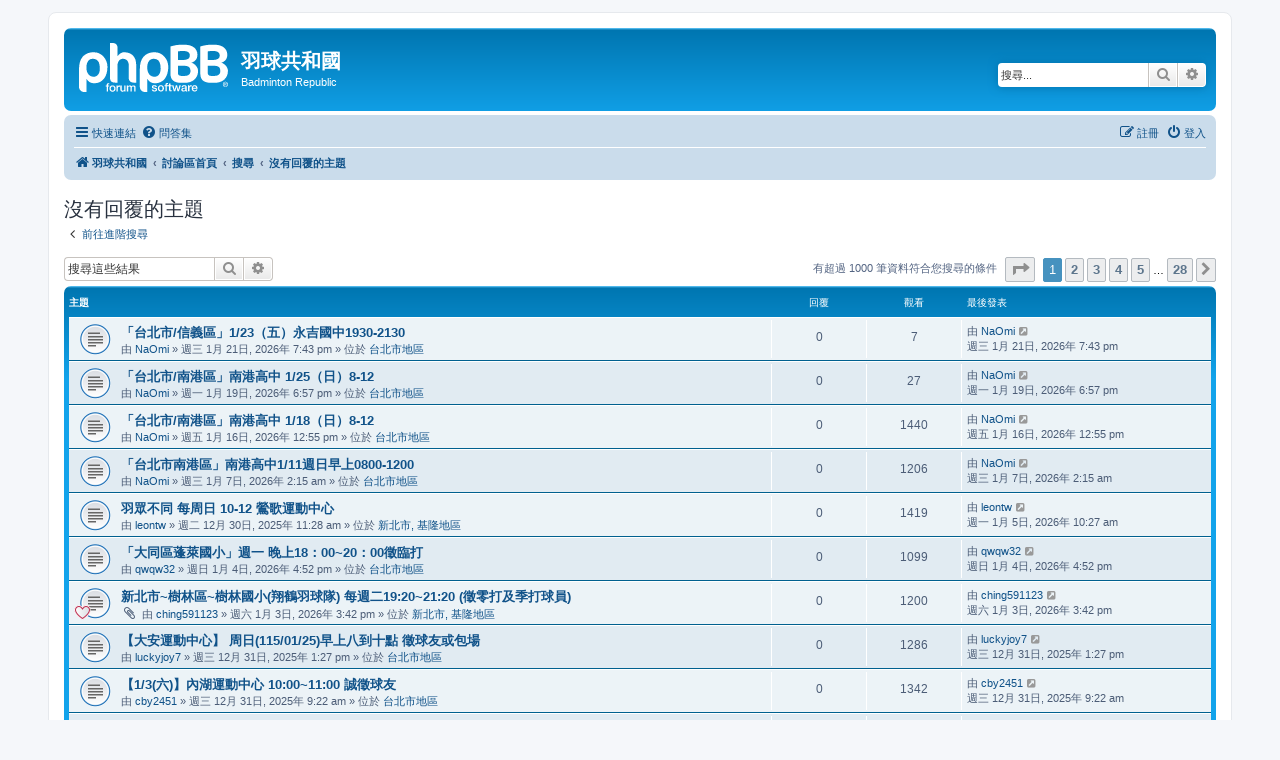

--- FILE ---
content_type: text/html; charset=UTF-8
request_url: https://badmintonrepublic.com/phpbb3/search.php?search_id=unanswered&sid=1ac9702b519609a88d299ad3b3450b21
body_size: 7660
content:
<!DOCTYPE html>
<html dir="ltr" lang="zh-cmn-hant">
<head>
<meta charset="utf-8" />
<meta http-equiv="X-UA-Compatible" content="IE=edge">
<meta name="viewport" content="width=device-width, initial-scale=1" />

<title>羽球共和國 - 沒有回覆的主題</title>



<!--
	phpBB style name: prosilver
	Based on style:   prosilver (this is the default phpBB3 style)
	Original author:  Tom Beddard ( http://www.subBlue.com/ )
	Modified by:
-->

<link href="./assets/css/font-awesome.min.css?assets_version=18" rel="stylesheet">
<link href="./styles/prosilver/theme/stylesheet.css?assets_version=18" rel="stylesheet">
<link href="./styles/prosilver/theme/zh_cmn_hant/stylesheet.css?assets_version=18" rel="stylesheet">




<!--[if lte IE 9]>
	<link href="./styles/prosilver/theme/tweaks.css?assets_version=18" rel="stylesheet">
<![endif]-->





</head>
<body id="phpbb" class="nojs notouch section-search ltr ">


<div id="wrap" class="wrap">
	<a id="top" class="top-anchor" accesskey="t"></a>
	<div id="page-header">
		<div class="headerbar" role="banner">
					<div class="inner">

			<div id="site-description" class="site-description">
		<a id="logo" class="logo" href="http://www.badmintonrepublic.com" title="羽球共和國">
					<span class="site_logo"></span>
				</a>
				<h1>羽球共和國</h1>
				<p>Badminton Republic</p>
				<p class="skiplink"><a href="#start_here">跳到內容</a></p>
			</div>

									<div id="search-box" class="search-box search-header" role="search">
				<form action="./search.php?sid=aadd21af87c6aa375e05342e514f97ef" method="get" id="search">
				<fieldset>
					<input name="keywords" id="keywords" type="search" maxlength="128" title="搜尋關鍵字" class="inputbox search tiny" size="20" value="" placeholder="搜尋..." />
					<button class="button button-search" type="submit" title="搜尋">
						<i class="icon fa-search fa-fw" aria-hidden="true"></i><span class="sr-only">搜尋</span>
					</button>
					<a href="./search.php?sid=aadd21af87c6aa375e05342e514f97ef" class="button button-search-end" title="進階搜尋">
						<i class="icon fa-cog fa-fw" aria-hidden="true"></i><span class="sr-only">進階搜尋</span>
					</a>
					<input type="hidden" name="sid" value="aadd21af87c6aa375e05342e514f97ef" />

				</fieldset>
				</form>
			</div>
						
			</div>
					</div>
				<div class="navbar" role="navigation">
	<div class="inner">

	<ul id="nav-main" class="nav-main linklist" role="menubar">

		<li id="quick-links" class="quick-links dropdown-container responsive-menu" data-skip-responsive="true">
			<a href="#" class="dropdown-trigger">
				<i class="icon fa-bars fa-fw" aria-hidden="true"></i><span>快速連結</span>
			</a>
			<div class="dropdown">
				<div class="pointer"><div class="pointer-inner"></div></div>
				<ul class="dropdown-contents" role="menu">
					
											<li class="separator"></li>
																									<li>
								<a href="./search.php?search_id=unanswered&amp;sid=aadd21af87c6aa375e05342e514f97ef" role="menuitem">
									<i class="icon fa-file-o fa-fw icon-gray" aria-hidden="true"></i><span>沒有回覆的主題</span>
								</a>
							</li>
							<li>
								<a href="./search.php?search_id=active_topics&amp;sid=aadd21af87c6aa375e05342e514f97ef" role="menuitem">
									<i class="icon fa-file-o fa-fw icon-blue" aria-hidden="true"></i><span>最近討論的主題</span>
								</a>
							</li>
							<li class="separator"></li>
							<li>
								<a href="./search.php?sid=aadd21af87c6aa375e05342e514f97ef" role="menuitem">
									<i class="icon fa-search fa-fw" aria-hidden="true"></i><span>搜尋</span>
								</a>
							</li>
					
										<li class="separator"></li>

									</ul>
			</div>
		</li>

				<li data-skip-responsive="true">
			<a href="/phpbb3/app.php/help/faq?sid=aadd21af87c6aa375e05342e514f97ef" rel="help" title="問答集" role="menuitem">
				<i class="icon fa-question-circle fa-fw" aria-hidden="true"></i><span>問答集</span>
			</a>
		</li>
						
			<li class="rightside"  data-skip-responsive="true">
			<a href="./ucp.php?mode=login&amp;redirect=search.php%3Fsearch_id%3Dunanswered&amp;sid=aadd21af87c6aa375e05342e514f97ef" title="登入" accesskey="x" role="menuitem">
				<i class="icon fa-power-off fa-fw" aria-hidden="true"></i><span>登入</span>
			</a>
		</li>
					<li class="rightside" data-skip-responsive="true">
				<a href="./ucp.php?mode=register&amp;sid=aadd21af87c6aa375e05342e514f97ef" role="menuitem">
					<i class="icon fa-pencil-square-o  fa-fw" aria-hidden="true"></i><span>註冊</span>
				</a>
			</li>
						</ul>

	<ul id="nav-breadcrumbs" class="nav-breadcrumbs linklist navlinks" role="menubar">
				
		
		<li class="breadcrumbs" itemscope itemtype="https://schema.org/BreadcrumbList">

							<span class="crumb" itemtype="https://schema.org/ListItem" itemprop="itemListElement" itemscope><a itemprop="item" href="http://www.badmintonrepublic.com" data-navbar-reference="home"><i class="icon fa-home fa-fw" aria-hidden="true"></i><span itemprop="name">羽球共和國</span></a><meta itemprop="position" content="1" /></span>
			
							<span class="crumb" itemtype="https://schema.org/ListItem" itemprop="itemListElement" itemscope><a itemprop="item" href="./index.php?sid=aadd21af87c6aa375e05342e514f97ef" accesskey="h" data-navbar-reference="index"><span itemprop="name">討論區首頁</span></a><meta itemprop="position" content="2" /></span>

											
								<span class="crumb" itemtype="https://schema.org/ListItem" itemprop="itemListElement" itemscope><a itemprop="item" href="./search.php?sid=aadd21af87c6aa375e05342e514f97ef"><span itemprop="name">搜尋</span></a><meta itemprop="position" content="3" /></span>
															
								<span class="crumb" itemtype="https://schema.org/ListItem" itemprop="itemListElement" itemscope><a itemprop="item" href="./search.php?search_id=unanswered&amp;sid=aadd21af87c6aa375e05342e514f97ef"><span itemprop="name">沒有回覆的主題</span></a><meta itemprop="position" content="4" /></span>
							
					</li>

		
					<li class="rightside responsive-search">
				<a href="./search.php?sid=aadd21af87c6aa375e05342e514f97ef" title="檢視進階搜尋選項" role="menuitem">
					<i class="icon fa-search fa-fw" aria-hidden="true"></i><span class="sr-only">搜尋</span>
				</a>
			</li>
			</ul>

	</div>
</div>
	</div>

	
	<a id="start_here" class="anchor"></a>
	<div id="page-body" class="page-body" role="main">
		
		

<h2 class="searchresults-title">沒有回覆的主題</h2>

	<p class="advanced-search-link">
		<a class="arrow-left" href="./search.php?sid=aadd21af87c6aa375e05342e514f97ef" title="進階搜尋">
			<i class="icon fa-angle-left fa-fw icon-black" aria-hidden="true"></i><span>前往進階搜尋</span>
		</a>
	</p>


	<div class="action-bar bar-top">

			<div class="search-box" role="search">
			<form method="post" action="./search.php?st=0&amp;sk=t&amp;sd=d&amp;sr=topics&amp;sid=aadd21af87c6aa375e05342e514f97ef&amp;search_id=unanswered">
			<fieldset>
				<input class="inputbox search tiny" type="search" name="add_keywords" id="add_keywords" value="" placeholder="搜尋這些結果" />
				<button class="button button-search" type="submit" title="搜尋">
					<i class="icon fa-search fa-fw" aria-hidden="true"></i><span class="sr-only">搜尋</span>
				</button>
				<a href="./search.php?sid=aadd21af87c6aa375e05342e514f97ef" class="button button-search-end" title="進階搜尋">
					<i class="icon fa-cog fa-fw" aria-hidden="true"></i><span class="sr-only">進階搜尋</span>
				</a>
			</fieldset>
			</form>
		</div>
	
		
		<div class="pagination">
						有超過 1000 筆資料符合您搜尋的條件
							<ul>
	<li class="dropdown-container dropdown-button-control dropdown-page-jump page-jump">
		<a class="button button-icon-only dropdown-trigger" href="#" title="點選要前往的頁面..." role="button"><i class="icon fa-level-down fa-rotate-270" aria-hidden="true"></i><span class="sr-only">第 <strong>1</strong> 頁 (共 <strong>28</strong> 頁)</span></a>
		<div class="dropdown">
			<div class="pointer"><div class="pointer-inner"></div></div>
			<ul class="dropdown-contents">
				<li>跳轉到頁:</li>
				<li class="page-jump-form">
					<input type="number" name="page-number" min="1" max="999999" title="輸入您想要前往的頁數" class="inputbox tiny" data-per-page="36" data-base-url=".&#x2F;search.php&#x3F;st&#x3D;0&amp;amp&#x3B;sk&#x3D;t&amp;amp&#x3B;sd&#x3D;d&amp;amp&#x3B;sr&#x3D;topics&amp;amp&#x3B;sid&#x3D;aadd21af87c6aa375e05342e514f97ef&amp;amp&#x3B;search_id&#x3D;unanswered" data-start-name="start" />
					<input class="button2" value="Go" type="button" />
				</li>
			</ul>
		</div>
	</li>
		<li class="active"><span>1</span></li>
				<li><a class="button" href="./search.php?st=0&amp;sk=t&amp;sd=d&amp;sr=topics&amp;sid=aadd21af87c6aa375e05342e514f97ef&amp;search_id=unanswered&amp;start=36" role="button">2</a></li>
				<li><a class="button" href="./search.php?st=0&amp;sk=t&amp;sd=d&amp;sr=topics&amp;sid=aadd21af87c6aa375e05342e514f97ef&amp;search_id=unanswered&amp;start=72" role="button">3</a></li>
				<li><a class="button" href="./search.php?st=0&amp;sk=t&amp;sd=d&amp;sr=topics&amp;sid=aadd21af87c6aa375e05342e514f97ef&amp;search_id=unanswered&amp;start=108" role="button">4</a></li>
				<li><a class="button" href="./search.php?st=0&amp;sk=t&amp;sd=d&amp;sr=topics&amp;sid=aadd21af87c6aa375e05342e514f97ef&amp;search_id=unanswered&amp;start=144" role="button">5</a></li>
			<li class="ellipsis" role="separator"><span>…</span></li>
				<li><a class="button" href="./search.php?st=0&amp;sk=t&amp;sd=d&amp;sr=topics&amp;sid=aadd21af87c6aa375e05342e514f97ef&amp;search_id=unanswered&amp;start=972" role="button">28</a></li>
				<li class="arrow next"><a class="button button-icon-only" href="./search.php?st=0&amp;sk=t&amp;sd=d&amp;sr=topics&amp;sid=aadd21af87c6aa375e05342e514f97ef&amp;search_id=unanswered&amp;start=36" rel="next" role="button"><i class="icon fa-chevron-right fa-fw" aria-hidden="true"></i><span class="sr-only">下一頁</span></a></li>
	</ul>
					</div>
	</div>


		<div class="forumbg">

		<div class="inner">
		<ul class="topiclist">
			<li class="header">
				<dl class="row-item">
					<dt><div class="list-inner">主題</div></dt>
					<dd class="posts">回覆</dd>
					<dd class="views">觀看</dd>
					<dd class="lastpost"><span>最後發表</span></dd>
									</dl>
			</li>
		</ul>
		<ul class="topiclist topics">

								<li class="row bg1">
				<dl class="row-item topic_read">
					<dt title="這個主題沒有新的未閱讀文章。">
												<div class="list-inner">
																					<a href="./viewtopic.php?t=63180&amp;sid=aadd21af87c6aa375e05342e514f97ef" class="topictitle">「台北市/信義區」1/23（五）永吉國中1930-2130</a>
																												<br />
							
															<div class="responsive-show" style="display: none;">
									最後發表 由 <a href="./memberlist.php?mode=viewprofile&amp;u=26754&amp;sid=aadd21af87c6aa375e05342e514f97ef" class="username">NaOmi</a> &laquo; <a href="./viewtopic.php?p=372418&amp;sid=aadd21af87c6aa375e05342e514f97ef#p372418" title="前往最後一篇文章"><time datetime="2026-01-21T11:43:17+00:00">週三 1月 21日, 2026年 7:43 pm</time></a>
									<br />發表於  位於 <a href="./viewforum.php?f=23&amp;sid=aadd21af87c6aa375e05342e514f97ef">台北市地區</a>
								</div>
														
							<div class="responsive-hide left-box">
																																由 <a href="./memberlist.php?mode=viewprofile&amp;u=26754&amp;sid=aadd21af87c6aa375e05342e514f97ef" class="username">NaOmi</a> &raquo; <time datetime="2026-01-21T11:43:17+00:00">週三 1月 21日, 2026年 7:43 pm</time> &raquo; 位於 <a href="./viewforum.php?f=23&amp;sid=aadd21af87c6aa375e05342e514f97ef">台北市地區</a>
															</div>

							
													</div>
					</dt>
					<dd class="posts">0 <dfn>回覆</dfn></dd>
					<dd class="views">7 <dfn>觀看</dfn></dd>
					<dd class="lastpost">
						<span><dfn>最後發表 </dfn>由 <a href="./memberlist.php?mode=viewprofile&amp;u=26754&amp;sid=aadd21af87c6aa375e05342e514f97ef" class="username">NaOmi</a>															<a href="./viewtopic.php?p=372418&amp;sid=aadd21af87c6aa375e05342e514f97ef#p372418" title="前往最後一篇文章">
									<i class="icon fa-external-link-square fa-fw icon-lightgray icon-md" aria-hidden="true"></i><span class="sr-only"></span>
								</a>
														<br /><time datetime="2026-01-21T11:43:17+00:00">週三 1月 21日, 2026年 7:43 pm</time>
						</span>
					</dd>
									</dl>
			</li>
											<li class="row bg2">
				<dl class="row-item topic_read">
					<dt title="這個主題沒有新的未閱讀文章。">
												<div class="list-inner">
																					<a href="./viewtopic.php?t=63179&amp;sid=aadd21af87c6aa375e05342e514f97ef" class="topictitle">「台北市/南港區」南港高中 1/25（日）8-12</a>
																												<br />
							
															<div class="responsive-show" style="display: none;">
									最後發表 由 <a href="./memberlist.php?mode=viewprofile&amp;u=26754&amp;sid=aadd21af87c6aa375e05342e514f97ef" class="username">NaOmi</a> &laquo; <a href="./viewtopic.php?p=372414&amp;sid=aadd21af87c6aa375e05342e514f97ef#p372414" title="前往最後一篇文章"><time datetime="2026-01-19T10:57:49+00:00">週一 1月 19日, 2026年 6:57 pm</time></a>
									<br />發表於  位於 <a href="./viewforum.php?f=23&amp;sid=aadd21af87c6aa375e05342e514f97ef">台北市地區</a>
								</div>
														
							<div class="responsive-hide left-box">
																																由 <a href="./memberlist.php?mode=viewprofile&amp;u=26754&amp;sid=aadd21af87c6aa375e05342e514f97ef" class="username">NaOmi</a> &raquo; <time datetime="2026-01-19T10:57:49+00:00">週一 1月 19日, 2026年 6:57 pm</time> &raquo; 位於 <a href="./viewforum.php?f=23&amp;sid=aadd21af87c6aa375e05342e514f97ef">台北市地區</a>
															</div>

							
													</div>
					</dt>
					<dd class="posts">0 <dfn>回覆</dfn></dd>
					<dd class="views">27 <dfn>觀看</dfn></dd>
					<dd class="lastpost">
						<span><dfn>最後發表 </dfn>由 <a href="./memberlist.php?mode=viewprofile&amp;u=26754&amp;sid=aadd21af87c6aa375e05342e514f97ef" class="username">NaOmi</a>															<a href="./viewtopic.php?p=372414&amp;sid=aadd21af87c6aa375e05342e514f97ef#p372414" title="前往最後一篇文章">
									<i class="icon fa-external-link-square fa-fw icon-lightgray icon-md" aria-hidden="true"></i><span class="sr-only"></span>
								</a>
														<br /><time datetime="2026-01-19T10:57:49+00:00">週一 1月 19日, 2026年 6:57 pm</time>
						</span>
					</dd>
									</dl>
			</li>
											<li class="row bg1">
				<dl class="row-item topic_read">
					<dt title="這個主題沒有新的未閱讀文章。">
												<div class="list-inner">
																					<a href="./viewtopic.php?t=63178&amp;sid=aadd21af87c6aa375e05342e514f97ef" class="topictitle">「台北市/南港區」南港高中 1/18（日）8-12</a>
																												<br />
							
															<div class="responsive-show" style="display: none;">
									最後發表 由 <a href="./memberlist.php?mode=viewprofile&amp;u=26754&amp;sid=aadd21af87c6aa375e05342e514f97ef" class="username">NaOmi</a> &laquo; <a href="./viewtopic.php?p=372408&amp;sid=aadd21af87c6aa375e05342e514f97ef#p372408" title="前往最後一篇文章"><time datetime="2026-01-16T04:55:00+00:00">週五 1月 16日, 2026年 12:55 pm</time></a>
									<br />發表於  位於 <a href="./viewforum.php?f=23&amp;sid=aadd21af87c6aa375e05342e514f97ef">台北市地區</a>
								</div>
														
							<div class="responsive-hide left-box">
																																由 <a href="./memberlist.php?mode=viewprofile&amp;u=26754&amp;sid=aadd21af87c6aa375e05342e514f97ef" class="username">NaOmi</a> &raquo; <time datetime="2026-01-16T04:55:00+00:00">週五 1月 16日, 2026年 12:55 pm</time> &raquo; 位於 <a href="./viewforum.php?f=23&amp;sid=aadd21af87c6aa375e05342e514f97ef">台北市地區</a>
															</div>

							
													</div>
					</dt>
					<dd class="posts">0 <dfn>回覆</dfn></dd>
					<dd class="views">1440 <dfn>觀看</dfn></dd>
					<dd class="lastpost">
						<span><dfn>最後發表 </dfn>由 <a href="./memberlist.php?mode=viewprofile&amp;u=26754&amp;sid=aadd21af87c6aa375e05342e514f97ef" class="username">NaOmi</a>															<a href="./viewtopic.php?p=372408&amp;sid=aadd21af87c6aa375e05342e514f97ef#p372408" title="前往最後一篇文章">
									<i class="icon fa-external-link-square fa-fw icon-lightgray icon-md" aria-hidden="true"></i><span class="sr-only"></span>
								</a>
														<br /><time datetime="2026-01-16T04:55:00+00:00">週五 1月 16日, 2026年 12:55 pm</time>
						</span>
					</dd>
									</dl>
			</li>
											<li class="row bg2">
				<dl class="row-item topic_read">
					<dt title="這個主題沒有新的未閱讀文章。">
												<div class="list-inner">
																					<a href="./viewtopic.php?t=63177&amp;sid=aadd21af87c6aa375e05342e514f97ef" class="topictitle">「台北市南港區」南港高中1/11週日早上0800-1200</a>
																												<br />
							
															<div class="responsive-show" style="display: none;">
									最後發表 由 <a href="./memberlist.php?mode=viewprofile&amp;u=26754&amp;sid=aadd21af87c6aa375e05342e514f97ef" class="username">NaOmi</a> &laquo; <a href="./viewtopic.php?p=372394&amp;sid=aadd21af87c6aa375e05342e514f97ef#p372394" title="前往最後一篇文章"><time datetime="2026-01-06T18:15:55+00:00">週三 1月 7日, 2026年 2:15 am</time></a>
									<br />發表於  位於 <a href="./viewforum.php?f=23&amp;sid=aadd21af87c6aa375e05342e514f97ef">台北市地區</a>
								</div>
														
							<div class="responsive-hide left-box">
																																由 <a href="./memberlist.php?mode=viewprofile&amp;u=26754&amp;sid=aadd21af87c6aa375e05342e514f97ef" class="username">NaOmi</a> &raquo; <time datetime="2026-01-06T18:15:55+00:00">週三 1月 7日, 2026年 2:15 am</time> &raquo; 位於 <a href="./viewforum.php?f=23&amp;sid=aadd21af87c6aa375e05342e514f97ef">台北市地區</a>
															</div>

							
													</div>
					</dt>
					<dd class="posts">0 <dfn>回覆</dfn></dd>
					<dd class="views">1206 <dfn>觀看</dfn></dd>
					<dd class="lastpost">
						<span><dfn>最後發表 </dfn>由 <a href="./memberlist.php?mode=viewprofile&amp;u=26754&amp;sid=aadd21af87c6aa375e05342e514f97ef" class="username">NaOmi</a>															<a href="./viewtopic.php?p=372394&amp;sid=aadd21af87c6aa375e05342e514f97ef#p372394" title="前往最後一篇文章">
									<i class="icon fa-external-link-square fa-fw icon-lightgray icon-md" aria-hidden="true"></i><span class="sr-only"></span>
								</a>
														<br /><time datetime="2026-01-06T18:15:55+00:00">週三 1月 7日, 2026年 2:15 am</time>
						</span>
					</dd>
									</dl>
			</li>
											<li class="row bg1">
				<dl class="row-item topic_read">
					<dt title="這個主題沒有新的未閱讀文章。">
												<div class="list-inner">
																					<a href="./viewtopic.php?t=63172&amp;sid=aadd21af87c6aa375e05342e514f97ef" class="topictitle">羽眾不同  每周日 10-12  鶯歌運動中心</a>
																												<br />
							
															<div class="responsive-show" style="display: none;">
									最後發表 由 <a href="./memberlist.php?mode=viewprofile&amp;u=35854&amp;sid=aadd21af87c6aa375e05342e514f97ef" class="username">leontw</a> &laquo; <a href="./viewtopic.php?p=372365&amp;sid=aadd21af87c6aa375e05342e514f97ef#p372365" title="前往最後一篇文章"><time datetime="2026-01-05T02:27:06+00:00">週一 1月 5日, 2026年 10:27 am</time></a>
									<br />發表於  位於 <a href="./viewforum.php?f=8&amp;sid=aadd21af87c6aa375e05342e514f97ef">新北市, 基隆地區</a>
								</div>
														
							<div class="responsive-hide left-box">
																																由 <a href="./memberlist.php?mode=viewprofile&amp;u=35854&amp;sid=aadd21af87c6aa375e05342e514f97ef" class="username">leontw</a> &raquo; <time datetime="2025-12-30T03:28:34+00:00">週二 12月 30日, 2025年 11:28 am</time> &raquo; 位於 <a href="./viewforum.php?f=8&amp;sid=aadd21af87c6aa375e05342e514f97ef">新北市, 基隆地區</a>
															</div>

							
													</div>
					</dt>
					<dd class="posts">0 <dfn>回覆</dfn></dd>
					<dd class="views">1419 <dfn>觀看</dfn></dd>
					<dd class="lastpost">
						<span><dfn>最後發表 </dfn>由 <a href="./memberlist.php?mode=viewprofile&amp;u=35854&amp;sid=aadd21af87c6aa375e05342e514f97ef" class="username">leontw</a>															<a href="./viewtopic.php?p=372365&amp;sid=aadd21af87c6aa375e05342e514f97ef#p372365" title="前往最後一篇文章">
									<i class="icon fa-external-link-square fa-fw icon-lightgray icon-md" aria-hidden="true"></i><span class="sr-only"></span>
								</a>
														<br /><time datetime="2026-01-05T02:27:06+00:00">週一 1月 5日, 2026年 10:27 am</time>
						</span>
					</dd>
									</dl>
			</li>
											<li class="row bg2">
				<dl class="row-item topic_read">
					<dt title="這個主題沒有新的未閱讀文章。">
												<div class="list-inner">
																					<a href="./viewtopic.php?t=63176&amp;sid=aadd21af87c6aa375e05342e514f97ef" class="topictitle">「大同區蓬萊國小」週一 晚上18：00~20：00徵臨打</a>
																												<br />
							
															<div class="responsive-show" style="display: none;">
									最後發表 由 <a href="./memberlist.php?mode=viewprofile&amp;u=6672&amp;sid=aadd21af87c6aa375e05342e514f97ef" class="username">qwqw32</a> &laquo; <a href="./viewtopic.php?p=372393&amp;sid=aadd21af87c6aa375e05342e514f97ef#p372393" title="前往最後一篇文章"><time datetime="2026-01-04T08:52:04+00:00">週日 1月 4日, 2026年 4:52 pm</time></a>
									<br />發表於  位於 <a href="./viewforum.php?f=23&amp;sid=aadd21af87c6aa375e05342e514f97ef">台北市地區</a>
								</div>
														
							<div class="responsive-hide left-box">
																																由 <a href="./memberlist.php?mode=viewprofile&amp;u=6672&amp;sid=aadd21af87c6aa375e05342e514f97ef" class="username">qwqw32</a> &raquo; <time datetime="2026-01-04T08:52:04+00:00">週日 1月 4日, 2026年 4:52 pm</time> &raquo; 位於 <a href="./viewforum.php?f=23&amp;sid=aadd21af87c6aa375e05342e514f97ef">台北市地區</a>
															</div>

							
													</div>
					</dt>
					<dd class="posts">0 <dfn>回覆</dfn></dd>
					<dd class="views">1099 <dfn>觀看</dfn></dd>
					<dd class="lastpost">
						<span><dfn>最後發表 </dfn>由 <a href="./memberlist.php?mode=viewprofile&amp;u=6672&amp;sid=aadd21af87c6aa375e05342e514f97ef" class="username">qwqw32</a>															<a href="./viewtopic.php?p=372393&amp;sid=aadd21af87c6aa375e05342e514f97ef#p372393" title="前往最後一篇文章">
									<i class="icon fa-external-link-square fa-fw icon-lightgray icon-md" aria-hidden="true"></i><span class="sr-only"></span>
								</a>
														<br /><time datetime="2026-01-04T08:52:04+00:00">週日 1月 4日, 2026年 4:52 pm</time>
						</span>
					</dd>
									</dl>
			</li>
											<li class="row bg1">
				<dl class="row-item topic_read">
					<dt style="background-image: url(./images/icons/misc/heart.gif); background-repeat: no-repeat;" title="這個主題沒有新的未閱讀文章。">
												<div class="list-inner">
																					<a href="./viewtopic.php?t=63175&amp;sid=aadd21af87c6aa375e05342e514f97ef" class="topictitle">新北市~樹林區~樹林國小(翔鶴羽球隊) 每週二19:20~21:20 (徵零打及季打球員)</a>
																												<br />
							
															<div class="responsive-show" style="display: none;">
									最後發表 由 <a href="./memberlist.php?mode=viewprofile&amp;u=23253&amp;sid=aadd21af87c6aa375e05342e514f97ef" class="username">ching591123</a> &laquo; <a href="./viewtopic.php?p=372387&amp;sid=aadd21af87c6aa375e05342e514f97ef#p372387" title="前往最後一篇文章"><time datetime="2026-01-03T07:42:27+00:00">週六 1月 3日, 2026年 3:42 pm</time></a>
									<br />發表於  位於 <a href="./viewforum.php?f=8&amp;sid=aadd21af87c6aa375e05342e514f97ef">新北市, 基隆地區</a>
								</div>
														
							<div class="responsive-hide left-box">
																<i class="icon fa-paperclip fa-fw" aria-hidden="true"></i>																由 <a href="./memberlist.php?mode=viewprofile&amp;u=23253&amp;sid=aadd21af87c6aa375e05342e514f97ef" class="username">ching591123</a> &raquo; <time datetime="2026-01-03T07:42:27+00:00">週六 1月 3日, 2026年 3:42 pm</time> &raquo; 位於 <a href="./viewforum.php?f=8&amp;sid=aadd21af87c6aa375e05342e514f97ef">新北市, 基隆地區</a>
															</div>

							
													</div>
					</dt>
					<dd class="posts">0 <dfn>回覆</dfn></dd>
					<dd class="views">1200 <dfn>觀看</dfn></dd>
					<dd class="lastpost">
						<span><dfn>最後發表 </dfn>由 <a href="./memberlist.php?mode=viewprofile&amp;u=23253&amp;sid=aadd21af87c6aa375e05342e514f97ef" class="username">ching591123</a>															<a href="./viewtopic.php?p=372387&amp;sid=aadd21af87c6aa375e05342e514f97ef#p372387" title="前往最後一篇文章">
									<i class="icon fa-external-link-square fa-fw icon-lightgray icon-md" aria-hidden="true"></i><span class="sr-only"></span>
								</a>
														<br /><time datetime="2026-01-03T07:42:27+00:00">週六 1月 3日, 2026年 3:42 pm</time>
						</span>
					</dd>
									</dl>
			</li>
											<li class="row bg2">
				<dl class="row-item topic_read">
					<dt title="這個主題沒有新的未閱讀文章。">
												<div class="list-inner">
																					<a href="./viewtopic.php?t=63174&amp;sid=aadd21af87c6aa375e05342e514f97ef" class="topictitle">【大安運動中心】 周日(115/01/25)早上八到十點 徵球友或包場</a>
																												<br />
							
															<div class="responsive-show" style="display: none;">
									最後發表 由 <a href="./memberlist.php?mode=viewprofile&amp;u=35452&amp;sid=aadd21af87c6aa375e05342e514f97ef" class="username">luckyjoy7</a> &laquo; <a href="./viewtopic.php?p=372372&amp;sid=aadd21af87c6aa375e05342e514f97ef#p372372" title="前往最後一篇文章"><time datetime="2025-12-31T05:27:41+00:00">週三 12月 31日, 2025年 1:27 pm</time></a>
									<br />發表於  位於 <a href="./viewforum.php?f=23&amp;sid=aadd21af87c6aa375e05342e514f97ef">台北市地區</a>
								</div>
														
							<div class="responsive-hide left-box">
																																由 <a href="./memberlist.php?mode=viewprofile&amp;u=35452&amp;sid=aadd21af87c6aa375e05342e514f97ef" class="username">luckyjoy7</a> &raquo; <time datetime="2025-12-31T05:27:41+00:00">週三 12月 31日, 2025年 1:27 pm</time> &raquo; 位於 <a href="./viewforum.php?f=23&amp;sid=aadd21af87c6aa375e05342e514f97ef">台北市地區</a>
															</div>

							
													</div>
					</dt>
					<dd class="posts">0 <dfn>回覆</dfn></dd>
					<dd class="views">1286 <dfn>觀看</dfn></dd>
					<dd class="lastpost">
						<span><dfn>最後發表 </dfn>由 <a href="./memberlist.php?mode=viewprofile&amp;u=35452&amp;sid=aadd21af87c6aa375e05342e514f97ef" class="username">luckyjoy7</a>															<a href="./viewtopic.php?p=372372&amp;sid=aadd21af87c6aa375e05342e514f97ef#p372372" title="前往最後一篇文章">
									<i class="icon fa-external-link-square fa-fw icon-lightgray icon-md" aria-hidden="true"></i><span class="sr-only"></span>
								</a>
														<br /><time datetime="2025-12-31T05:27:41+00:00">週三 12月 31日, 2025年 1:27 pm</time>
						</span>
					</dd>
									</dl>
			</li>
											<li class="row bg1">
				<dl class="row-item topic_read">
					<dt title="這個主題沒有新的未閱讀文章。">
												<div class="list-inner">
																					<a href="./viewtopic.php?t=63173&amp;sid=aadd21af87c6aa375e05342e514f97ef" class="topictitle">【1/3(六)】內湖運動中心 10:00~11:00 誠徵球友</a>
																												<br />
							
															<div class="responsive-show" style="display: none;">
									最後發表 由 <a href="./memberlist.php?mode=viewprofile&amp;u=21708&amp;sid=aadd21af87c6aa375e05342e514f97ef" class="username">cby2451</a> &laquo; <a href="./viewtopic.php?p=372368&amp;sid=aadd21af87c6aa375e05342e514f97ef#p372368" title="前往最後一篇文章"><time datetime="2025-12-31T01:22:28+00:00">週三 12月 31日, 2025年 9:22 am</time></a>
									<br />發表於  位於 <a href="./viewforum.php?f=23&amp;sid=aadd21af87c6aa375e05342e514f97ef">台北市地區</a>
								</div>
														
							<div class="responsive-hide left-box">
																																由 <a href="./memberlist.php?mode=viewprofile&amp;u=21708&amp;sid=aadd21af87c6aa375e05342e514f97ef" class="username">cby2451</a> &raquo; <time datetime="2025-12-31T01:22:28+00:00">週三 12月 31日, 2025年 9:22 am</time> &raquo; 位於 <a href="./viewforum.php?f=23&amp;sid=aadd21af87c6aa375e05342e514f97ef">台北市地區</a>
															</div>

							
													</div>
					</dt>
					<dd class="posts">0 <dfn>回覆</dfn></dd>
					<dd class="views">1342 <dfn>觀看</dfn></dd>
					<dd class="lastpost">
						<span><dfn>最後發表 </dfn>由 <a href="./memberlist.php?mode=viewprofile&amp;u=21708&amp;sid=aadd21af87c6aa375e05342e514f97ef" class="username">cby2451</a>															<a href="./viewtopic.php?p=372368&amp;sid=aadd21af87c6aa375e05342e514f97ef#p372368" title="前往最後一篇文章">
									<i class="icon fa-external-link-square fa-fw icon-lightgray icon-md" aria-hidden="true"></i><span class="sr-only"></span>
								</a>
														<br /><time datetime="2025-12-31T01:22:28+00:00">週三 12月 31日, 2025年 9:22 am</time>
						</span>
					</dd>
									</dl>
			</li>
											<li class="row bg2">
				<dl class="row-item topic_read">
					<dt title="這個主題沒有新的未閱讀文章。">
												<div class="list-inner">
																					<a href="./viewtopic.php?t=63170&amp;sid=aadd21af87c6aa375e05342e514f97ef" class="topictitle">【南港/內湖】玉成國小(昆陽站旁) 每週五晚上 19:30~21:30</a>
																												<br />
							
															<div class="responsive-show" style="display: none;">
									最後發表 由 <a href="./memberlist.php?mode=viewprofile&amp;u=21708&amp;sid=aadd21af87c6aa375e05342e514f97ef" class="username">cby2451</a> &laquo; <a href="./viewtopic.php?p=372359&amp;sid=aadd21af87c6aa375e05342e514f97ef#p372359" title="前往最後一篇文章"><time datetime="2025-12-30T00:48:26+00:00">週二 12月 30日, 2025年 8:48 am</time></a>
									<br />發表於  位於 <a href="./viewforum.php?f=23&amp;sid=aadd21af87c6aa375e05342e514f97ef">台北市地區</a>
								</div>
														
							<div class="responsive-hide left-box">
																																由 <a href="./memberlist.php?mode=viewprofile&amp;u=21708&amp;sid=aadd21af87c6aa375e05342e514f97ef" class="username">cby2451</a> &raquo; <time datetime="2025-12-30T00:48:26+00:00">週二 12月 30日, 2025年 8:48 am</time> &raquo; 位於 <a href="./viewforum.php?f=23&amp;sid=aadd21af87c6aa375e05342e514f97ef">台北市地區</a>
															</div>

							
													</div>
					</dt>
					<dd class="posts">0 <dfn>回覆</dfn></dd>
					<dd class="views">1226 <dfn>觀看</dfn></dd>
					<dd class="lastpost">
						<span><dfn>最後發表 </dfn>由 <a href="./memberlist.php?mode=viewprofile&amp;u=21708&amp;sid=aadd21af87c6aa375e05342e514f97ef" class="username">cby2451</a>															<a href="./viewtopic.php?p=372359&amp;sid=aadd21af87c6aa375e05342e514f97ef#p372359" title="前往最後一篇文章">
									<i class="icon fa-external-link-square fa-fw icon-lightgray icon-md" aria-hidden="true"></i><span class="sr-only"></span>
								</a>
														<br /><time datetime="2025-12-30T00:48:26+00:00">週二 12月 30日, 2025年 8:48 am</time>
						</span>
					</dd>
									</dl>
			</li>
											<li class="row bg1">
				<dl class="row-item topic_read">
					<dt title="這個主題沒有新的未閱讀文章。">
												<div class="list-inner">
																					<a href="./viewtopic.php?t=63169&amp;sid=aadd21af87c6aa375e05342e514f97ef" class="topictitle">剛當上保安，總裁老婆叫我滾遠點</a>
																												<br />
							
															<div class="responsive-show" style="display: none;">
									最後發表 由 <a href="./memberlist.php?mode=viewprofile&amp;u=35853&amp;sid=aadd21af87c6aa375e05342e514f97ef" class="username">santiagoya</a> &laquo; <a href="./viewtopic.php?p=372353&amp;sid=aadd21af87c6aa375e05342e514f97ef#p372353" title="前往最後一篇文章"><time datetime="2025-12-28T08:42:54+00:00">週日 12月 28日, 2025年 4:42 pm</time></a>
									<br />發表於  位於 <a href="./viewforum.php?f=12&amp;sid=aadd21af87c6aa375e05342e514f97ef">新手上路請看此</a>
								</div>
														
							<div class="responsive-hide left-box">
																																由 <a href="./memberlist.php?mode=viewprofile&amp;u=35853&amp;sid=aadd21af87c6aa375e05342e514f97ef" class="username">santiagoya</a> &raquo; <time datetime="2025-12-28T08:42:54+00:00">週日 12月 28日, 2025年 4:42 pm</time> &raquo; 位於 <a href="./viewforum.php?f=12&amp;sid=aadd21af87c6aa375e05342e514f97ef">新手上路請看此</a>
															</div>

							
													</div>
					</dt>
					<dd class="posts">0 <dfn>回覆</dfn></dd>
					<dd class="views">1114 <dfn>觀看</dfn></dd>
					<dd class="lastpost">
						<span><dfn>最後發表 </dfn>由 <a href="./memberlist.php?mode=viewprofile&amp;u=35853&amp;sid=aadd21af87c6aa375e05342e514f97ef" class="username">santiagoya</a>															<a href="./viewtopic.php?p=372353&amp;sid=aadd21af87c6aa375e05342e514f97ef#p372353" title="前往最後一篇文章">
									<i class="icon fa-external-link-square fa-fw icon-lightgray icon-md" aria-hidden="true"></i><span class="sr-only"></span>
								</a>
														<br /><time datetime="2025-12-28T08:42:54+00:00">週日 12月 28日, 2025年 4:42 pm</time>
						</span>
					</dd>
									</dl>
			</li>
											<li class="row bg2">
				<dl class="row-item topic_read">
					<dt title="這個主題沒有新的未閱讀文章。">
												<div class="list-inner">
																					<a href="./viewtopic.php?t=63168&amp;sid=aadd21af87c6aa375e05342e514f97ef" class="topictitle">多錢多福，絕美空姐倒追求生娃</a>
																												<br />
							
															<div class="responsive-show" style="display: none;">
									最後發表 由 <a href="./memberlist.php?mode=viewprofile&amp;u=35853&amp;sid=aadd21af87c6aa375e05342e514f97ef" class="username">santiagoya</a> &laquo; <a href="./viewtopic.php?p=372352&amp;sid=aadd21af87c6aa375e05342e514f97ef#p372352" title="前往最後一篇文章"><time datetime="2025-12-28T08:32:08+00:00">週日 12月 28日, 2025年 4:32 pm</time></a>
									<br />發表於  位於 <a href="./viewforum.php?f=12&amp;sid=aadd21af87c6aa375e05342e514f97ef">新手上路請看此</a>
								</div>
														
							<div class="responsive-hide left-box">
																																由 <a href="./memberlist.php?mode=viewprofile&amp;u=35853&amp;sid=aadd21af87c6aa375e05342e514f97ef" class="username">santiagoya</a> &raquo; <time datetime="2025-12-28T08:32:08+00:00">週日 12月 28日, 2025年 4:32 pm</time> &raquo; 位於 <a href="./viewforum.php?f=12&amp;sid=aadd21af87c6aa375e05342e514f97ef">新手上路請看此</a>
															</div>

							
													</div>
					</dt>
					<dd class="posts">0 <dfn>回覆</dfn></dd>
					<dd class="views">1173 <dfn>觀看</dfn></dd>
					<dd class="lastpost">
						<span><dfn>最後發表 </dfn>由 <a href="./memberlist.php?mode=viewprofile&amp;u=35853&amp;sid=aadd21af87c6aa375e05342e514f97ef" class="username">santiagoya</a>															<a href="./viewtopic.php?p=372352&amp;sid=aadd21af87c6aa375e05342e514f97ef#p372352" title="前往最後一篇文章">
									<i class="icon fa-external-link-square fa-fw icon-lightgray icon-md" aria-hidden="true"></i><span class="sr-only"></span>
								</a>
														<br /><time datetime="2025-12-28T08:32:08+00:00">週日 12月 28日, 2025年 4:32 pm</time>
						</span>
					</dd>
									</dl>
			</li>
											<li class="row bg1">
				<dl class="row-item topic_read">
					<dt title="這個主題沒有新的未閱讀文章。">
												<div class="list-inner">
																					<a href="./viewtopic.php?t=63167&amp;sid=aadd21af87c6aa375e05342e514f97ef" class="topictitle">[台北市 內湖區] 網球中心 平日(三四五)早上10-12點</a>
																												<br />
							
															<div class="responsive-show" style="display: none;">
									最後發表 由 <a href="./memberlist.php?mode=viewprofile&amp;u=1003&amp;sid=aadd21af87c6aa375e05342e514f97ef" class="username">hardie</a> &laquo; <a href="./viewtopic.php?p=372346&amp;sid=aadd21af87c6aa375e05342e514f97ef#p372346" title="前往最後一篇文章"><time datetime="2025-12-16T10:14:03+00:00">週二 12月 16日, 2025年 6:14 pm</time></a>
									<br />發表於  位於 <a href="./viewforum.php?f=23&amp;sid=aadd21af87c6aa375e05342e514f97ef">台北市地區</a>
								</div>
														
							<div class="responsive-hide left-box">
																																由 <a href="./memberlist.php?mode=viewprofile&amp;u=1003&amp;sid=aadd21af87c6aa375e05342e514f97ef" class="username">hardie</a> &raquo; <time datetime="2025-12-16T10:14:03+00:00">週二 12月 16日, 2025年 6:14 pm</time> &raquo; 位於 <a href="./viewforum.php?f=23&amp;sid=aadd21af87c6aa375e05342e514f97ef">台北市地區</a>
															</div>

							
													</div>
					</dt>
					<dd class="posts">0 <dfn>回覆</dfn></dd>
					<dd class="views">1706 <dfn>觀看</dfn></dd>
					<dd class="lastpost">
						<span><dfn>最後發表 </dfn>由 <a href="./memberlist.php?mode=viewprofile&amp;u=1003&amp;sid=aadd21af87c6aa375e05342e514f97ef" class="username">hardie</a>															<a href="./viewtopic.php?p=372346&amp;sid=aadd21af87c6aa375e05342e514f97ef#p372346" title="前往最後一篇文章">
									<i class="icon fa-external-link-square fa-fw icon-lightgray icon-md" aria-hidden="true"></i><span class="sr-only"></span>
								</a>
														<br /><time datetime="2025-12-16T10:14:03+00:00">週二 12月 16日, 2025年 6:14 pm</time>
						</span>
					</dd>
									</dl>
			</li>
											<li class="row bg2">
				<dl class="row-item topic_read">
					<dt title="這個主題沒有新的未閱讀文章。">
												<div class="list-inner">
																					<a href="./viewtopic.php?t=63166&amp;sid=aadd21af87c6aa375e05342e514f97ef" class="topictitle">鶯歌-同心圓羽球隊 每周三/六 晚上7-10點 徵零打</a>
																												<br />
							
															<div class="responsive-show" style="display: none;">
									最後發表 由 <a href="./memberlist.php?mode=viewprofile&amp;u=5237&amp;sid=aadd21af87c6aa375e05342e514f97ef" class="username">coryleu</a> &laquo; <a href="./viewtopic.php?p=372344&amp;sid=aadd21af87c6aa375e05342e514f97ef#p372344" title="前往最後一篇文章"><time datetime="2025-12-15T07:32:13+00:00">週一 12月 15日, 2025年 3:32 pm</time></a>
									<br />發表於  位於 <a href="./viewforum.php?f=8&amp;sid=aadd21af87c6aa375e05342e514f97ef">新北市, 基隆地區</a>
								</div>
														
							<div class="responsive-hide left-box">
																																由 <a href="./memberlist.php?mode=viewprofile&amp;u=5237&amp;sid=aadd21af87c6aa375e05342e514f97ef" class="username">coryleu</a> &raquo; <time datetime="2025-12-15T07:32:13+00:00">週一 12月 15日, 2025年 3:32 pm</time> &raquo; 位於 <a href="./viewforum.php?f=8&amp;sid=aadd21af87c6aa375e05342e514f97ef">新北市, 基隆地區</a>
															</div>

							
													</div>
					</dt>
					<dd class="posts">0 <dfn>回覆</dfn></dd>
					<dd class="views">1355 <dfn>觀看</dfn></dd>
					<dd class="lastpost">
						<span><dfn>最後發表 </dfn>由 <a href="./memberlist.php?mode=viewprofile&amp;u=5237&amp;sid=aadd21af87c6aa375e05342e514f97ef" class="username">coryleu</a>															<a href="./viewtopic.php?p=372344&amp;sid=aadd21af87c6aa375e05342e514f97ef#p372344" title="前往最後一篇文章">
									<i class="icon fa-external-link-square fa-fw icon-lightgray icon-md" aria-hidden="true"></i><span class="sr-only"></span>
								</a>
														<br /><time datetime="2025-12-15T07:32:13+00:00">週一 12月 15日, 2025年 3:32 pm</time>
						</span>
					</dd>
									</dl>
			</li>
											<li class="row bg1">
				<dl class="row-item topic_read">
					<dt title="這個主題沒有新的未閱讀文章。">
												<div class="list-inner">
																					<a href="./viewtopic.php?t=63165&amp;sid=aadd21af87c6aa375e05342e514f97ef" class="topictitle">台北市信義區12/10徵零打</a>
																												<br />
							
															<div class="responsive-show" style="display: none;">
									最後發表 由 <a href="./memberlist.php?mode=viewprofile&amp;u=666&amp;sid=aadd21af87c6aa375e05342e514f97ef" class="username">opoopo40610</a> &laquo; <a href="./viewtopic.php?p=372332&amp;sid=aadd21af87c6aa375e05342e514f97ef#p372332" title="前往最後一篇文章"><time datetime="2025-12-06T23:54:04+00:00">週日 12月 7日, 2025年 7:54 am</time></a>
									<br />發表於  位於 <a href="./viewforum.php?f=23&amp;sid=aadd21af87c6aa375e05342e514f97ef">台北市地區</a>
								</div>
														
							<div class="responsive-hide left-box">
																																由 <a href="./memberlist.php?mode=viewprofile&amp;u=666&amp;sid=aadd21af87c6aa375e05342e514f97ef" class="username">opoopo40610</a> &raquo; <time datetime="2025-12-06T23:54:04+00:00">週日 12月 7日, 2025年 7:54 am</time> &raquo; 位於 <a href="./viewforum.php?f=23&amp;sid=aadd21af87c6aa375e05342e514f97ef">台北市地區</a>
															</div>

							
													</div>
					</dt>
					<dd class="posts">0 <dfn>回覆</dfn></dd>
					<dd class="views">1699 <dfn>觀看</dfn></dd>
					<dd class="lastpost">
						<span><dfn>最後發表 </dfn>由 <a href="./memberlist.php?mode=viewprofile&amp;u=666&amp;sid=aadd21af87c6aa375e05342e514f97ef" class="username">opoopo40610</a>															<a href="./viewtopic.php?p=372332&amp;sid=aadd21af87c6aa375e05342e514f97ef#p372332" title="前往最後一篇文章">
									<i class="icon fa-external-link-square fa-fw icon-lightgray icon-md" aria-hidden="true"></i><span class="sr-only"></span>
								</a>
														<br /><time datetime="2025-12-06T23:54:04+00:00">週日 12月 7日, 2025年 7:54 am</time>
						</span>
					</dd>
									</dl>
			</li>
											<li class="row bg2">
				<dl class="row-item topic_read">
					<dt title="這個主題沒有新的未閱讀文章。">
												<div class="list-inner">
																					<a href="./viewtopic.php?t=63164&amp;sid=aadd21af87c6aa375e05342e514f97ef" class="topictitle">「台北市/信義區」11/23（日）永吉國中0820-1220</a>
																												<br />
							
															<div class="responsive-show" style="display: none;">
									最後發表 由 <a href="./memberlist.php?mode=viewprofile&amp;u=26754&amp;sid=aadd21af87c6aa375e05342e514f97ef" class="username">NaOmi</a> &laquo; <a href="./viewtopic.php?p=372318&amp;sid=aadd21af87c6aa375e05342e514f97ef#p372318" title="前往最後一篇文章"><time datetime="2025-11-22T06:41:19+00:00">週六 11月 22日, 2025年 2:41 pm</time></a>
									<br />發表於  位於 <a href="./viewforum.php?f=23&amp;sid=aadd21af87c6aa375e05342e514f97ef">台北市地區</a>
								</div>
														
							<div class="responsive-hide left-box">
																																由 <a href="./memberlist.php?mode=viewprofile&amp;u=26754&amp;sid=aadd21af87c6aa375e05342e514f97ef" class="username">NaOmi</a> &raquo; <time datetime="2025-11-22T06:41:19+00:00">週六 11月 22日, 2025年 2:41 pm</time> &raquo; 位於 <a href="./viewforum.php?f=23&amp;sid=aadd21af87c6aa375e05342e514f97ef">台北市地區</a>
															</div>

							
													</div>
					</dt>
					<dd class="posts">0 <dfn>回覆</dfn></dd>
					<dd class="views">3400 <dfn>觀看</dfn></dd>
					<dd class="lastpost">
						<span><dfn>最後發表 </dfn>由 <a href="./memberlist.php?mode=viewprofile&amp;u=26754&amp;sid=aadd21af87c6aa375e05342e514f97ef" class="username">NaOmi</a>															<a href="./viewtopic.php?p=372318&amp;sid=aadd21af87c6aa375e05342e514f97ef#p372318" title="前往最後一篇文章">
									<i class="icon fa-external-link-square fa-fw icon-lightgray icon-md" aria-hidden="true"></i><span class="sr-only"></span>
								</a>
														<br /><time datetime="2025-11-22T06:41:19+00:00">週六 11月 22日, 2025年 2:41 pm</time>
						</span>
					</dd>
									</dl>
			</li>
											<li class="row bg1">
				<dl class="row-item topic_read">
					<dt title="這個主題沒有新的未閱讀文章。">
												<div class="list-inner">
																					<a href="./viewtopic.php?t=63163&amp;sid=aadd21af87c6aa375e05342e514f97ef" class="topictitle">南港/中正 運動中心徵臨打</a>
																												<br />
							
															<div class="responsive-show" style="display: none;">
									最後發表 由 <a href="./memberlist.php?mode=viewprofile&amp;u=26505&amp;sid=aadd21af87c6aa375e05342e514f97ef" class="username">maji</a> &laquo; <a href="./viewtopic.php?p=372308&amp;sid=aadd21af87c6aa375e05342e514f97ef#p372308" title="前往最後一篇文章"><time datetime="2025-11-16T19:02:37+00:00">週一 11月 17日, 2025年 3:02 am</time></a>
									<br />發表於  位於 <a href="./viewforum.php?f=23&amp;sid=aadd21af87c6aa375e05342e514f97ef">台北市地區</a>
								</div>
														
							<div class="responsive-hide left-box">
																																由 <a href="./memberlist.php?mode=viewprofile&amp;u=26505&amp;sid=aadd21af87c6aa375e05342e514f97ef" class="username">maji</a> &raquo; <time datetime="2025-11-16T19:02:37+00:00">週一 11月 17日, 2025年 3:02 am</time> &raquo; 位於 <a href="./viewforum.php?f=23&amp;sid=aadd21af87c6aa375e05342e514f97ef">台北市地區</a>
															</div>

							
													</div>
					</dt>
					<dd class="posts">0 <dfn>回覆</dfn></dd>
					<dd class="views">3629 <dfn>觀看</dfn></dd>
					<dd class="lastpost">
						<span><dfn>最後發表 </dfn>由 <a href="./memberlist.php?mode=viewprofile&amp;u=26505&amp;sid=aadd21af87c6aa375e05342e514f97ef" class="username">maji</a>															<a href="./viewtopic.php?p=372308&amp;sid=aadd21af87c6aa375e05342e514f97ef#p372308" title="前往最後一篇文章">
									<i class="icon fa-external-link-square fa-fw icon-lightgray icon-md" aria-hidden="true"></i><span class="sr-only"></span>
								</a>
														<br /><time datetime="2025-11-16T19:02:37+00:00">週一 11月 17日, 2025年 3:02 am</time>
						</span>
					</dd>
									</dl>
			</li>
											<li class="row bg2">
				<dl class="row-item topic_read">
					<dt title="這個主題沒有新的未閱讀文章。">
												<div class="list-inner">
																					<a href="./viewtopic.php?t=63160&amp;sid=aadd21af87c6aa375e05342e514f97ef" class="topictitle">[台北市 中山、大同、大安、中正] JOME17揪我一起打羽球新手友善團</a>
																												<br />
							
															<div class="responsive-show" style="display: none;">
									最後發表 由 <a href="./memberlist.php?mode=viewprofile&amp;u=30921&amp;sid=aadd21af87c6aa375e05342e514f97ef" class="username">johnnyh</a> &laquo; <a href="./viewtopic.php?p=372293&amp;sid=aadd21af87c6aa375e05342e514f97ef#p372293" title="前往最後一篇文章"><time datetime="2025-11-04T05:42:57+00:00">週二 11月 4日, 2025年 1:42 pm</time></a>
									<br />發表於  位於 <a href="./viewforum.php?f=23&amp;sid=aadd21af87c6aa375e05342e514f97ef">台北市地區</a>
								</div>
														
							<div class="responsive-hide left-box">
																																由 <a href="./memberlist.php?mode=viewprofile&amp;u=30921&amp;sid=aadd21af87c6aa375e05342e514f97ef" class="username">johnnyh</a> &raquo; <time datetime="2025-11-04T05:42:57+00:00">週二 11月 4日, 2025年 1:42 pm</time> &raquo; 位於 <a href="./viewforum.php?f=23&amp;sid=aadd21af87c6aa375e05342e514f97ef">台北市地區</a>
															</div>

							
													</div>
					</dt>
					<dd class="posts">0 <dfn>回覆</dfn></dd>
					<dd class="views">4764 <dfn>觀看</dfn></dd>
					<dd class="lastpost">
						<span><dfn>最後發表 </dfn>由 <a href="./memberlist.php?mode=viewprofile&amp;u=30921&amp;sid=aadd21af87c6aa375e05342e514f97ef" class="username">johnnyh</a>															<a href="./viewtopic.php?p=372293&amp;sid=aadd21af87c6aa375e05342e514f97ef#p372293" title="前往最後一篇文章">
									<i class="icon fa-external-link-square fa-fw icon-lightgray icon-md" aria-hidden="true"></i><span class="sr-only"></span>
								</a>
														<br /><time datetime="2025-11-04T05:42:57+00:00">週二 11月 4日, 2025年 1:42 pm</time>
						</span>
					</dd>
									</dl>
			</li>
											<li class="row bg1">
				<dl class="row-item topic_read">
					<dt style="background-image: url(./images/icons/misc/heart.gif); background-repeat: no-repeat;" title="這個主題沒有新的未閱讀文章。">
												<div class="list-inner">
																					<a href="./viewtopic.php?t=63153&amp;sid=aadd21af87c6aa375e05342e514f97ef" class="topictitle">樹林區~樹林國小(翔鶴羽球隊) 每週二19:20~21:20 (徵零打及季打球員)</a>
																												<br />
							
															<div class="responsive-show" style="display: none;">
									最後發表 由 <a href="./memberlist.php?mode=viewprofile&amp;u=23253&amp;sid=aadd21af87c6aa375e05342e514f97ef" class="username">ching591123</a> &laquo; <a href="./viewtopic.php?p=372276&amp;sid=aadd21af87c6aa375e05342e514f97ef#p372276" title="前往最後一篇文章"><time datetime="2025-10-25T06:59:10+00:00">週六 10月 25日, 2025年 2:59 pm</time></a>
									<br />發表於  位於 <a href="./viewforum.php?f=8&amp;sid=aadd21af87c6aa375e05342e514f97ef">新北市, 基隆地區</a>
								</div>
														
							<div class="responsive-hide left-box">
																<i class="icon fa-paperclip fa-fw" aria-hidden="true"></i>																由 <a href="./memberlist.php?mode=viewprofile&amp;u=23253&amp;sid=aadd21af87c6aa375e05342e514f97ef" class="username">ching591123</a> &raquo; <time datetime="2025-10-25T06:59:10+00:00">週六 10月 25日, 2025年 2:59 pm</time> &raquo; 位於 <a href="./viewforum.php?f=8&amp;sid=aadd21af87c6aa375e05342e514f97ef">新北市, 基隆地區</a>
															</div>

							
													</div>
					</dt>
					<dd class="posts">0 <dfn>回覆</dfn></dd>
					<dd class="views">4739 <dfn>觀看</dfn></dd>
					<dd class="lastpost">
						<span><dfn>最後發表 </dfn>由 <a href="./memberlist.php?mode=viewprofile&amp;u=23253&amp;sid=aadd21af87c6aa375e05342e514f97ef" class="username">ching591123</a>															<a href="./viewtopic.php?p=372276&amp;sid=aadd21af87c6aa375e05342e514f97ef#p372276" title="前往最後一篇文章">
									<i class="icon fa-external-link-square fa-fw icon-lightgray icon-md" aria-hidden="true"></i><span class="sr-only"></span>
								</a>
														<br /><time datetime="2025-10-25T06:59:10+00:00">週六 10月 25日, 2025年 2:59 pm</time>
						</span>
					</dd>
									</dl>
			</li>
											<li class="row bg2">
				<dl class="row-item topic_read">
					<dt style="background-image: url(./images/icons/misc/thinking.gif); background-repeat: no-repeat;" title="這個主題沒有新的未閱讀文章。">
												<div class="list-inner">
																					<a href="./viewtopic.php?t=63145&amp;sid=aadd21af87c6aa375e05342e514f97ef" class="topictitle">平興國小週六AM8:50~10:50</a>
																												<br />
							
															<div class="responsive-show" style="display: none;">
									最後發表 由 <a href="./memberlist.php?mode=viewprofile&amp;u=10639&amp;sid=aadd21af87c6aa375e05342e514f97ef" class="username">martin36</a> &laquo; <a href="./viewtopic.php?p=372251&amp;sid=aadd21af87c6aa375e05342e514f97ef#p372251" title="前往最後一篇文章"><time datetime="2025-10-12T13:37:58+00:00">週日 10月 12日, 2025年 9:37 pm</time></a>
									<br />發表於  位於 <a href="./viewforum.php?f=24&amp;sid=aadd21af87c6aa375e05342e514f97ef">桃竹苗地區</a>
								</div>
														
							<div class="responsive-hide left-box">
																																由 <a href="./memberlist.php?mode=viewprofile&amp;u=10639&amp;sid=aadd21af87c6aa375e05342e514f97ef" class="username">martin36</a> &raquo; <time datetime="2025-10-12T13:37:58+00:00">週日 10月 12日, 2025年 9:37 pm</time> &raquo; 位於 <a href="./viewforum.php?f=24&amp;sid=aadd21af87c6aa375e05342e514f97ef">桃竹苗地區</a>
															</div>

							
													</div>
					</dt>
					<dd class="posts">0 <dfn>回覆</dfn></dd>
					<dd class="views">7396 <dfn>觀看</dfn></dd>
					<dd class="lastpost">
						<span><dfn>最後發表 </dfn>由 <a href="./memberlist.php?mode=viewprofile&amp;u=10639&amp;sid=aadd21af87c6aa375e05342e514f97ef" class="username">martin36</a>															<a href="./viewtopic.php?p=372251&amp;sid=aadd21af87c6aa375e05342e514f97ef#p372251" title="前往最後一篇文章">
									<i class="icon fa-external-link-square fa-fw icon-lightgray icon-md" aria-hidden="true"></i><span class="sr-only"></span>
								</a>
														<br /><time datetime="2025-10-12T13:37:58+00:00">週日 10月 12日, 2025年 9:37 pm</time>
						</span>
					</dd>
									</dl>
			</li>
											<li class="row bg1">
				<dl class="row-item topic_read">
					<dt style="background-image: url(./images/icons/misc/fire.gif); background-repeat: no-repeat;" title="這個主題沒有新的未閱讀文章。">
												<div class="list-inner">
																					<a href="./viewtopic.php?t=63144&amp;sid=aadd21af87c6aa375e05342e514f97ef" class="topictitle">新北市~樹林區~樹林國小(翔鶴羽球隊) 每週二19:20~21:20 (徵零打及季打球員)</a>
																												<br />
							
															<div class="responsive-show" style="display: none;">
									最後發表 由 <a href="./memberlist.php?mode=viewprofile&amp;u=23253&amp;sid=aadd21af87c6aa375e05342e514f97ef" class="username">ching591123</a> &laquo; <a href="./viewtopic.php?p=372249&amp;sid=aadd21af87c6aa375e05342e514f97ef#p372249" title="前往最後一篇文章"><time datetime="2025-10-11T15:48:52+00:00">週六 10月 11日, 2025年 11:48 pm</time></a>
									<br />發表於  位於 <a href="./viewforum.php?f=8&amp;sid=aadd21af87c6aa375e05342e514f97ef">新北市, 基隆地區</a>
								</div>
														
							<div class="responsive-hide left-box">
																<i class="icon fa-paperclip fa-fw" aria-hidden="true"></i>																由 <a href="./memberlist.php?mode=viewprofile&amp;u=23253&amp;sid=aadd21af87c6aa375e05342e514f97ef" class="username">ching591123</a> &raquo; <time datetime="2025-10-11T15:48:52+00:00">週六 10月 11日, 2025年 11:48 pm</time> &raquo; 位於 <a href="./viewforum.php?f=8&amp;sid=aadd21af87c6aa375e05342e514f97ef">新北市, 基隆地區</a>
															</div>

							
													</div>
					</dt>
					<dd class="posts">0 <dfn>回覆</dfn></dd>
					<dd class="views">5274 <dfn>觀看</dfn></dd>
					<dd class="lastpost">
						<span><dfn>最後發表 </dfn>由 <a href="./memberlist.php?mode=viewprofile&amp;u=23253&amp;sid=aadd21af87c6aa375e05342e514f97ef" class="username">ching591123</a>															<a href="./viewtopic.php?p=372249&amp;sid=aadd21af87c6aa375e05342e514f97ef#p372249" title="前往最後一篇文章">
									<i class="icon fa-external-link-square fa-fw icon-lightgray icon-md" aria-hidden="true"></i><span class="sr-only"></span>
								</a>
														<br /><time datetime="2025-10-11T15:48:52+00:00">週六 10月 11日, 2025年 11:48 pm</time>
						</span>
					</dd>
									</dl>
			</li>
											<li class="row bg2">
				<dl class="row-item topic_read">
					<dt title="這個主題沒有新的未閱讀文章。">
												<div class="list-inner">
																					<a href="./viewtopic.php?t=63143&amp;sid=aadd21af87c6aa375e05342e514f97ef" class="topictitle">10/11台東東海羽球館徵零打球友4-6名</a>
																												<br />
							
															<div class="responsive-show" style="display: none;">
									最後發表 由 <a href="./memberlist.php?mode=viewprofile&amp;u=35794&amp;sid=aadd21af87c6aa375e05342e514f97ef" class="username">aruna</a> &laquo; <a href="./viewtopic.php?p=372248&amp;sid=aadd21af87c6aa375e05342e514f97ef#p372248" title="前往最後一篇文章"><time datetime="2025-10-11T04:56:53+00:00">週六 10月 11日, 2025年 12:56 pm</time></a>
									<br />發表於  位於 <a href="./viewforum.php?f=11&amp;sid=aadd21af87c6aa375e05342e514f97ef">東部和其他地區</a>
								</div>
														
							<div class="responsive-hide left-box">
																																由 <a href="./memberlist.php?mode=viewprofile&amp;u=35794&amp;sid=aadd21af87c6aa375e05342e514f97ef" class="username">aruna</a> &raquo; <time datetime="2025-10-11T04:56:53+00:00">週六 10月 11日, 2025年 12:56 pm</time> &raquo; 位於 <a href="./viewforum.php?f=11&amp;sid=aadd21af87c6aa375e05342e514f97ef">東部和其他地區</a>
															</div>

							
													</div>
					</dt>
					<dd class="posts">0 <dfn>回覆</dfn></dd>
					<dd class="views">8310 <dfn>觀看</dfn></dd>
					<dd class="lastpost">
						<span><dfn>最後發表 </dfn>由 <a href="./memberlist.php?mode=viewprofile&amp;u=35794&amp;sid=aadd21af87c6aa375e05342e514f97ef" class="username">aruna</a>															<a href="./viewtopic.php?p=372248&amp;sid=aadd21af87c6aa375e05342e514f97ef#p372248" title="前往最後一篇文章">
									<i class="icon fa-external-link-square fa-fw icon-lightgray icon-md" aria-hidden="true"></i><span class="sr-only"></span>
								</a>
														<br /><time datetime="2025-10-11T04:56:53+00:00">週六 10月 11日, 2025年 12:56 pm</time>
						</span>
					</dd>
									</dl>
			</li>
											<li class="row bg1">
				<dl class="row-item topic_read">
					<dt style="background-image: url(./images/icons/misc/heart.gif); background-repeat: no-repeat;" title="這個主題沒有新的未閱讀文章。">
												<div class="list-inner">
																					<a href="./viewtopic.php?t=63139&amp;sid=aadd21af87c6aa375e05342e514f97ef" class="topictitle">樹林區~樹林國小(翔鶴羽球隊) 每週二19:20~21:20 (徵零打及季打球員)</a>
																												<br />
							
															<div class="responsive-show" style="display: none;">
									最後發表 由 <a href="./memberlist.php?mode=viewprofile&amp;u=23253&amp;sid=aadd21af87c6aa375e05342e514f97ef" class="username">ching591123</a> &laquo; <a href="./viewtopic.php?p=372233&amp;sid=aadd21af87c6aa375e05342e514f97ef#p372233" title="前往最後一篇文章"><time datetime="2025-10-04T08:03:34+00:00">週六 10月 4日, 2025年 4:03 pm</time></a>
									<br />發表於  位於 <a href="./viewforum.php?f=8&amp;sid=aadd21af87c6aa375e05342e514f97ef">新北市, 基隆地區</a>
								</div>
														
							<div class="responsive-hide left-box">
																<i class="icon fa-paperclip fa-fw" aria-hidden="true"></i>																由 <a href="./memberlist.php?mode=viewprofile&amp;u=23253&amp;sid=aadd21af87c6aa375e05342e514f97ef" class="username">ching591123</a> &raquo; <time datetime="2025-10-04T08:03:34+00:00">週六 10月 4日, 2025年 4:03 pm</time> &raquo; 位於 <a href="./viewforum.php?f=8&amp;sid=aadd21af87c6aa375e05342e514f97ef">新北市, 基隆地區</a>
															</div>

							
													</div>
					</dt>
					<dd class="posts">0 <dfn>回覆</dfn></dd>
					<dd class="views">6165 <dfn>觀看</dfn></dd>
					<dd class="lastpost">
						<span><dfn>最後發表 </dfn>由 <a href="./memberlist.php?mode=viewprofile&amp;u=23253&amp;sid=aadd21af87c6aa375e05342e514f97ef" class="username">ching591123</a>															<a href="./viewtopic.php?p=372233&amp;sid=aadd21af87c6aa375e05342e514f97ef#p372233" title="前往最後一篇文章">
									<i class="icon fa-external-link-square fa-fw icon-lightgray icon-md" aria-hidden="true"></i><span class="sr-only"></span>
								</a>
														<br /><time datetime="2025-10-04T08:03:34+00:00">週六 10月 4日, 2025年 4:03 pm</time>
						</span>
					</dd>
									</dl>
			</li>
											<li class="row bg2">
				<dl class="row-item topic_read">
					<dt title="這個主題沒有新的未閱讀文章。">
												<div class="list-inner">
																					<a href="./viewtopic.php?t=63138&amp;sid=aadd21af87c6aa375e05342e514f97ef" class="topictitle">「台北市/信義區」10/5（日）永吉國中0820-1220</a>
																												<br />
							
															<div class="responsive-show" style="display: none;">
									最後發表 由 <a href="./memberlist.php?mode=viewprofile&amp;u=26754&amp;sid=aadd21af87c6aa375e05342e514f97ef" class="username">NaOmi</a> &laquo; <a href="./viewtopic.php?p=372232&amp;sid=aadd21af87c6aa375e05342e514f97ef#p372232" title="前往最後一篇文章"><time datetime="2025-10-03T02:10:11+00:00">週五 10月 3日, 2025年 10:10 am</time></a>
									<br />發表於  位於 <a href="./viewforum.php?f=23&amp;sid=aadd21af87c6aa375e05342e514f97ef">台北市地區</a>
								</div>
														
							<div class="responsive-hide left-box">
																																由 <a href="./memberlist.php?mode=viewprofile&amp;u=26754&amp;sid=aadd21af87c6aa375e05342e514f97ef" class="username">NaOmi</a> &raquo; <time datetime="2025-10-03T02:10:11+00:00">週五 10月 3日, 2025年 10:10 am</time> &raquo; 位於 <a href="./viewforum.php?f=23&amp;sid=aadd21af87c6aa375e05342e514f97ef">台北市地區</a>
															</div>

							
													</div>
					</dt>
					<dd class="posts">0 <dfn>回覆</dfn></dd>
					<dd class="views">6165 <dfn>觀看</dfn></dd>
					<dd class="lastpost">
						<span><dfn>最後發表 </dfn>由 <a href="./memberlist.php?mode=viewprofile&amp;u=26754&amp;sid=aadd21af87c6aa375e05342e514f97ef" class="username">NaOmi</a>															<a href="./viewtopic.php?p=372232&amp;sid=aadd21af87c6aa375e05342e514f97ef#p372232" title="前往最後一篇文章">
									<i class="icon fa-external-link-square fa-fw icon-lightgray icon-md" aria-hidden="true"></i><span class="sr-only"></span>
								</a>
														<br /><time datetime="2025-10-03T02:10:11+00:00">週五 10月 3日, 2025年 10:10 am</time>
						</span>
					</dd>
									</dl>
			</li>
											<li class="row bg1">
				<dl class="row-item topic_read">
					<dt title="這個主題沒有新的未閱讀文章。">
												<div class="list-inner">
																					<a href="./viewtopic.php?t=63137&amp;sid=aadd21af87c6aa375e05342e514f97ef" class="topictitle">「台北市/南港區」南港高中 10/2（四）1930-2130</a>
																												<br />
							
															<div class="responsive-show" style="display: none;">
									最後發表 由 <a href="./memberlist.php?mode=viewprofile&amp;u=26754&amp;sid=aadd21af87c6aa375e05342e514f97ef" class="username">NaOmi</a> &laquo; <a href="./viewtopic.php?p=372230&amp;sid=aadd21af87c6aa375e05342e514f97ef#p372230" title="前往最後一篇文章"><time datetime="2025-10-02T03:24:48+00:00">週四 10月 2日, 2025年 11:24 am</time></a>
									<br />發表於  位於 <a href="./viewforum.php?f=23&amp;sid=aadd21af87c6aa375e05342e514f97ef">台北市地區</a>
								</div>
														
							<div class="responsive-hide left-box">
																																由 <a href="./memberlist.php?mode=viewprofile&amp;u=26754&amp;sid=aadd21af87c6aa375e05342e514f97ef" class="username">NaOmi</a> &raquo; <time datetime="2025-10-02T03:24:48+00:00">週四 10月 2日, 2025年 11:24 am</time> &raquo; 位於 <a href="./viewforum.php?f=23&amp;sid=aadd21af87c6aa375e05342e514f97ef">台北市地區</a>
															</div>

							
													</div>
					</dt>
					<dd class="posts">0 <dfn>回覆</dfn></dd>
					<dd class="views">6337 <dfn>觀看</dfn></dd>
					<dd class="lastpost">
						<span><dfn>最後發表 </dfn>由 <a href="./memberlist.php?mode=viewprofile&amp;u=26754&amp;sid=aadd21af87c6aa375e05342e514f97ef" class="username">NaOmi</a>															<a href="./viewtopic.php?p=372230&amp;sid=aadd21af87c6aa375e05342e514f97ef#p372230" title="前往最後一篇文章">
									<i class="icon fa-external-link-square fa-fw icon-lightgray icon-md" aria-hidden="true"></i><span class="sr-only"></span>
								</a>
														<br /><time datetime="2025-10-02T03:24:48+00:00">週四 10月 2日, 2025年 11:24 am</time>
						</span>
					</dd>
									</dl>
			</li>
											<li class="row bg2">
				<dl class="row-item topic_read">
					<dt style="background-image: url(./images/icons/misc/thinking.gif); background-repeat: no-repeat;" title="這個主題沒有新的未閱讀文章。">
												<div class="list-inner">
																					<a href="./viewtopic.php?t=63133&amp;sid=aadd21af87c6aa375e05342e514f97ef" class="topictitle">新北市~樹林區~樹林國小(翔鶴羽球隊) 每週二19:20~21:20 (徵零打及季打球員)</a>
																												<br />
							
															<div class="responsive-show" style="display: none;">
									最後發表 由 <a href="./memberlist.php?mode=viewprofile&amp;u=23253&amp;sid=aadd21af87c6aa375e05342e514f97ef" class="username">ching591123</a> &laquo; <a href="./viewtopic.php?p=372221&amp;sid=aadd21af87c6aa375e05342e514f97ef#p372221" title="前往最後一篇文章"><time datetime="2025-09-27T08:17:11+00:00">週六 9月 27日, 2025年 4:17 pm</time></a>
									<br />發表於  位於 <a href="./viewforum.php?f=8&amp;sid=aadd21af87c6aa375e05342e514f97ef">新北市, 基隆地區</a>
								</div>
														
							<div class="responsive-hide left-box">
																<i class="icon fa-paperclip fa-fw" aria-hidden="true"></i>																由 <a href="./memberlist.php?mode=viewprofile&amp;u=23253&amp;sid=aadd21af87c6aa375e05342e514f97ef" class="username">ching591123</a> &raquo; <time datetime="2025-09-27T08:17:11+00:00">週六 9月 27日, 2025年 4:17 pm</time> &raquo; 位於 <a href="./viewforum.php?f=8&amp;sid=aadd21af87c6aa375e05342e514f97ef">新北市, 基隆地區</a>
															</div>

							
													</div>
					</dt>
					<dd class="posts">0 <dfn>回覆</dfn></dd>
					<dd class="views">6983 <dfn>觀看</dfn></dd>
					<dd class="lastpost">
						<span><dfn>最後發表 </dfn>由 <a href="./memberlist.php?mode=viewprofile&amp;u=23253&amp;sid=aadd21af87c6aa375e05342e514f97ef" class="username">ching591123</a>															<a href="./viewtopic.php?p=372221&amp;sid=aadd21af87c6aa375e05342e514f97ef#p372221" title="前往最後一篇文章">
									<i class="icon fa-external-link-square fa-fw icon-lightgray icon-md" aria-hidden="true"></i><span class="sr-only"></span>
								</a>
														<br /><time datetime="2025-09-27T08:17:11+00:00">週六 9月 27日, 2025年 4:17 pm</time>
						</span>
					</dd>
									</dl>
			</li>
											<li class="row bg1">
				<dl class="row-item topic_read">
					<dt style="background-image: url(./images/icons/misc/heart.gif); background-repeat: no-repeat;" title="這個主題沒有新的未閱讀文章。">
												<div class="list-inner">
																					<a href="./viewtopic.php?t=63128&amp;sid=aadd21af87c6aa375e05342e514f97ef" class="topictitle">樹林區~樹林國小(翔鶴羽球隊) 每週二19:20~21:20 (徵零打及季打球員)</a>
																												<br />
							
															<div class="responsive-show" style="display: none;">
									最後發表 由 <a href="./memberlist.php?mode=viewprofile&amp;u=23253&amp;sid=aadd21af87c6aa375e05342e514f97ef" class="username">ching591123</a> &laquo; <a href="./viewtopic.php?p=372212&amp;sid=aadd21af87c6aa375e05342e514f97ef#p372212" title="前往最後一篇文章"><time datetime="2025-09-20T08:50:36+00:00">週六 9月 20日, 2025年 4:50 pm</time></a>
									<br />發表於  位於 <a href="./viewforum.php?f=8&amp;sid=aadd21af87c6aa375e05342e514f97ef">新北市, 基隆地區</a>
								</div>
														
							<div class="responsive-hide left-box">
																<i class="icon fa-paperclip fa-fw" aria-hidden="true"></i>																由 <a href="./memberlist.php?mode=viewprofile&amp;u=23253&amp;sid=aadd21af87c6aa375e05342e514f97ef" class="username">ching591123</a> &raquo; <time datetime="2025-09-20T08:50:36+00:00">週六 9月 20日, 2025年 4:50 pm</time> &raquo; 位於 <a href="./viewforum.php?f=8&amp;sid=aadd21af87c6aa375e05342e514f97ef">新北市, 基隆地區</a>
															</div>

							
													</div>
					</dt>
					<dd class="posts">0 <dfn>回覆</dfn></dd>
					<dd class="views">8304 <dfn>觀看</dfn></dd>
					<dd class="lastpost">
						<span><dfn>最後發表 </dfn>由 <a href="./memberlist.php?mode=viewprofile&amp;u=23253&amp;sid=aadd21af87c6aa375e05342e514f97ef" class="username">ching591123</a>															<a href="./viewtopic.php?p=372212&amp;sid=aadd21af87c6aa375e05342e514f97ef#p372212" title="前往最後一篇文章">
									<i class="icon fa-external-link-square fa-fw icon-lightgray icon-md" aria-hidden="true"></i><span class="sr-only"></span>
								</a>
														<br /><time datetime="2025-09-20T08:50:36+00:00">週六 9月 20日, 2025年 4:50 pm</time>
						</span>
					</dd>
									</dl>
			</li>
											<li class="row bg2">
				<dl class="row-item topic_read">
					<dt title="這個主題沒有新的未閱讀文章。">
												<div class="list-inner">
																					<a href="./viewtopic.php?t=63127&amp;sid=aadd21af87c6aa375e05342e514f97ef" class="topictitle">「台北市/信義區」9/21（日）永吉國中0820-1220</a>
																												<br />
							
															<div class="responsive-show" style="display: none;">
									最後發表 由 <a href="./memberlist.php?mode=viewprofile&amp;u=26754&amp;sid=aadd21af87c6aa375e05342e514f97ef" class="username">NaOmi</a> &laquo; <a href="./viewtopic.php?p=372208&amp;sid=aadd21af87c6aa375e05342e514f97ef#p372208" title="前往最後一篇文章"><time datetime="2025-09-17T12:07:54+00:00">週三 9月 17日, 2025年 8:07 pm</time></a>
									<br />發表於  位於 <a href="./viewforum.php?f=23&amp;sid=aadd21af87c6aa375e05342e514f97ef">台北市地區</a>
								</div>
														
							<div class="responsive-hide left-box">
																																由 <a href="./memberlist.php?mode=viewprofile&amp;u=26754&amp;sid=aadd21af87c6aa375e05342e514f97ef" class="username">NaOmi</a> &raquo; <time datetime="2025-09-17T12:07:54+00:00">週三 9月 17日, 2025年 8:07 pm</time> &raquo; 位於 <a href="./viewforum.php?f=23&amp;sid=aadd21af87c6aa375e05342e514f97ef">台北市地區</a>
															</div>

							
													</div>
					</dt>
					<dd class="posts">0 <dfn>回覆</dfn></dd>
					<dd class="views">7826 <dfn>觀看</dfn></dd>
					<dd class="lastpost">
						<span><dfn>最後發表 </dfn>由 <a href="./memberlist.php?mode=viewprofile&amp;u=26754&amp;sid=aadd21af87c6aa375e05342e514f97ef" class="username">NaOmi</a>															<a href="./viewtopic.php?p=372208&amp;sid=aadd21af87c6aa375e05342e514f97ef#p372208" title="前往最後一篇文章">
									<i class="icon fa-external-link-square fa-fw icon-lightgray icon-md" aria-hidden="true"></i><span class="sr-only"></span>
								</a>
														<br /><time datetime="2025-09-17T12:07:54+00:00">週三 9月 17日, 2025年 8:07 pm</time>
						</span>
					</dd>
									</dl>
			</li>
											<li class="row bg1">
				<dl class="row-item topic_read">
					<dt title="這個主題沒有新的未閱讀文章。">
												<div class="list-inner">
																					<a href="./viewtopic.php?t=63126&amp;sid=aadd21af87c6aa375e05342e514f97ef" class="topictitle">「台北市/南港區」9/20（六）玉成國小1300-1500</a>
																												<br />
							
															<div class="responsive-show" style="display: none;">
									最後發表 由 <a href="./memberlist.php?mode=viewprofile&amp;u=26754&amp;sid=aadd21af87c6aa375e05342e514f97ef" class="username">NaOmi</a> &laquo; <a href="./viewtopic.php?p=372207&amp;sid=aadd21af87c6aa375e05342e514f97ef#p372207" title="前往最後一篇文章"><time datetime="2025-09-17T06:07:28+00:00">週三 9月 17日, 2025年 2:07 pm</time></a>
									<br />發表於  位於 <a href="./viewforum.php?f=23&amp;sid=aadd21af87c6aa375e05342e514f97ef">台北市地區</a>
								</div>
														
							<div class="responsive-hide left-box">
																																由 <a href="./memberlist.php?mode=viewprofile&amp;u=26754&amp;sid=aadd21af87c6aa375e05342e514f97ef" class="username">NaOmi</a> &raquo; <time datetime="2025-09-17T06:07:28+00:00">週三 9月 17日, 2025年 2:07 pm</time> &raquo; 位於 <a href="./viewforum.php?f=23&amp;sid=aadd21af87c6aa375e05342e514f97ef">台北市地區</a>
															</div>

							
													</div>
					</dt>
					<dd class="posts">0 <dfn>回覆</dfn></dd>
					<dd class="views">8035 <dfn>觀看</dfn></dd>
					<dd class="lastpost">
						<span><dfn>最後發表 </dfn>由 <a href="./memberlist.php?mode=viewprofile&amp;u=26754&amp;sid=aadd21af87c6aa375e05342e514f97ef" class="username">NaOmi</a>															<a href="./viewtopic.php?p=372207&amp;sid=aadd21af87c6aa375e05342e514f97ef#p372207" title="前往最後一篇文章">
									<i class="icon fa-external-link-square fa-fw icon-lightgray icon-md" aria-hidden="true"></i><span class="sr-only"></span>
								</a>
														<br /><time datetime="2025-09-17T06:07:28+00:00">週三 9月 17日, 2025年 2:07 pm</time>
						</span>
					</dd>
									</dl>
			</li>
											<li class="row bg2">
				<dl class="row-item topic_read">
					<dt style="background-image: url(./images/icons/misc/heart.gif); background-repeat: no-repeat;" title="這個主題沒有新的未閱讀文章。">
												<div class="list-inner">
																					<a href="./viewtopic.php?t=63125&amp;sid=aadd21af87c6aa375e05342e514f97ef" class="topictitle">新北市~樹林區~樹林國小(翔鶴羽球隊) 每週二19:20~21:20 (徵零打及季打球員)</a>
																												<br />
							
															<div class="responsive-show" style="display: none;">
									最後發表 由 <a href="./memberlist.php?mode=viewprofile&amp;u=23253&amp;sid=aadd21af87c6aa375e05342e514f97ef" class="username">ching591123</a> &laquo; <a href="./viewtopic.php?p=372199&amp;sid=aadd21af87c6aa375e05342e514f97ef#p372199" title="前往最後一篇文章"><time datetime="2025-09-13T08:28:05+00:00">週六 9月 13日, 2025年 4:28 pm</time></a>
									<br />發表於  位於 <a href="./viewforum.php?f=8&amp;sid=aadd21af87c6aa375e05342e514f97ef">新北市, 基隆地區</a>
								</div>
														
							<div class="responsive-hide left-box">
																<i class="icon fa-paperclip fa-fw" aria-hidden="true"></i>																由 <a href="./memberlist.php?mode=viewprofile&amp;u=23253&amp;sid=aadd21af87c6aa375e05342e514f97ef" class="username">ching591123</a> &raquo; <time datetime="2025-09-13T08:28:05+00:00">週六 9月 13日, 2025年 4:28 pm</time> &raquo; 位於 <a href="./viewforum.php?f=8&amp;sid=aadd21af87c6aa375e05342e514f97ef">新北市, 基隆地區</a>
															</div>

							
													</div>
					</dt>
					<dd class="posts">0 <dfn>回覆</dfn></dd>
					<dd class="views">8446 <dfn>觀看</dfn></dd>
					<dd class="lastpost">
						<span><dfn>最後發表 </dfn>由 <a href="./memberlist.php?mode=viewprofile&amp;u=23253&amp;sid=aadd21af87c6aa375e05342e514f97ef" class="username">ching591123</a>															<a href="./viewtopic.php?p=372199&amp;sid=aadd21af87c6aa375e05342e514f97ef#p372199" title="前往最後一篇文章">
									<i class="icon fa-external-link-square fa-fw icon-lightgray icon-md" aria-hidden="true"></i><span class="sr-only"></span>
								</a>
														<br /><time datetime="2025-09-13T08:28:05+00:00">週六 9月 13日, 2025年 4:28 pm</time>
						</span>
					</dd>
									</dl>
			</li>
											<li class="row bg1">
				<dl class="row-item topic_read">
					<dt title="這個主題沒有新的未閱讀文章。">
												<div class="list-inner">
																					<a href="./viewtopic.php?t=63124&amp;sid=aadd21af87c6aa375e05342e514f97ef" class="topictitle">「台北市/大同區」9/7（日）蓬萊國小2000-2200</a>
																												<br />
							
															<div class="responsive-show" style="display: none;">
									最後發表 由 <a href="./memberlist.php?mode=viewprofile&amp;u=26754&amp;sid=aadd21af87c6aa375e05342e514f97ef" class="username">NaOmi</a> &laquo; <a href="./viewtopic.php?p=372196&amp;sid=aadd21af87c6aa375e05342e514f97ef#p372196" title="前往最後一篇文章"><time datetime="2025-09-07T07:17:47+00:00">週日 9月 7日, 2025年 3:17 pm</time></a>
									<br />發表於  位於 <a href="./viewforum.php?f=23&amp;sid=aadd21af87c6aa375e05342e514f97ef">台北市地區</a>
								</div>
														
							<div class="responsive-hide left-box">
																																由 <a href="./memberlist.php?mode=viewprofile&amp;u=26754&amp;sid=aadd21af87c6aa375e05342e514f97ef" class="username">NaOmi</a> &raquo; <time datetime="2025-09-07T07:17:47+00:00">週日 9月 7日, 2025年 3:17 pm</time> &raquo; 位於 <a href="./viewforum.php?f=23&amp;sid=aadd21af87c6aa375e05342e514f97ef">台北市地區</a>
															</div>

							
													</div>
					</dt>
					<dd class="posts">0 <dfn>回覆</dfn></dd>
					<dd class="views">9250 <dfn>觀看</dfn></dd>
					<dd class="lastpost">
						<span><dfn>最後發表 </dfn>由 <a href="./memberlist.php?mode=viewprofile&amp;u=26754&amp;sid=aadd21af87c6aa375e05342e514f97ef" class="username">NaOmi</a>															<a href="./viewtopic.php?p=372196&amp;sid=aadd21af87c6aa375e05342e514f97ef#p372196" title="前往最後一篇文章">
									<i class="icon fa-external-link-square fa-fw icon-lightgray icon-md" aria-hidden="true"></i><span class="sr-only"></span>
								</a>
														<br /><time datetime="2025-09-07T07:17:47+00:00">週日 9月 7日, 2025年 3:17 pm</time>
						</span>
					</dd>
									</dl>
			</li>
											<li class="row bg2">
				<dl class="row-item topic_read">
					<dt style="background-image: url(./images/icons/misc/heart.gif); background-repeat: no-repeat;" title="這個主題沒有新的未閱讀文章。">
												<div class="list-inner">
																					<a href="./viewtopic.php?t=63122&amp;sid=aadd21af87c6aa375e05342e514f97ef" class="topictitle">樹林區~樹林國小(翔鶴羽球隊) 每週二19:20~21:20 (徵零打及季打球員)</a>
																												<br />
							
															<div class="responsive-show" style="display: none;">
									最後發表 由 <a href="./memberlist.php?mode=viewprofile&amp;u=23253&amp;sid=aadd21af87c6aa375e05342e514f97ef" class="username">ching591123</a> &laquo; <a href="./viewtopic.php?p=372192&amp;sid=aadd21af87c6aa375e05342e514f97ef#p372192" title="前往最後一篇文章"><time datetime="2025-08-30T07:51:32+00:00">週六 8月 30日, 2025年 3:51 pm</time></a>
									<br />發表於  位於 <a href="./viewforum.php?f=8&amp;sid=aadd21af87c6aa375e05342e514f97ef">新北市, 基隆地區</a>
								</div>
														
							<div class="responsive-hide left-box">
																<i class="icon fa-paperclip fa-fw" aria-hidden="true"></i>																由 <a href="./memberlist.php?mode=viewprofile&amp;u=23253&amp;sid=aadd21af87c6aa375e05342e514f97ef" class="username">ching591123</a> &raquo; <time datetime="2025-08-30T07:51:32+00:00">週六 8月 30日, 2025年 3:51 pm</time> &raquo; 位於 <a href="./viewforum.php?f=8&amp;sid=aadd21af87c6aa375e05342e514f97ef">新北市, 基隆地區</a>
															</div>

							
													</div>
					</dt>
					<dd class="posts">0 <dfn>回覆</dfn></dd>
					<dd class="views">9415 <dfn>觀看</dfn></dd>
					<dd class="lastpost">
						<span><dfn>最後發表 </dfn>由 <a href="./memberlist.php?mode=viewprofile&amp;u=23253&amp;sid=aadd21af87c6aa375e05342e514f97ef" class="username">ching591123</a>															<a href="./viewtopic.php?p=372192&amp;sid=aadd21af87c6aa375e05342e514f97ef#p372192" title="前往最後一篇文章">
									<i class="icon fa-external-link-square fa-fw icon-lightgray icon-md" aria-hidden="true"></i><span class="sr-only"></span>
								</a>
														<br /><time datetime="2025-08-30T07:51:32+00:00">週六 8月 30日, 2025年 3:51 pm</time>
						</span>
					</dd>
									</dl>
			</li>
											<li class="row bg1">
				<dl class="row-item topic_read">
					<dt title="這個主題沒有新的未閱讀文章。">
												<div class="list-inner">
																					<a href="./viewtopic.php?t=63121&amp;sid=aadd21af87c6aa375e05342e514f97ef" class="topictitle">「台北市/南港區」8/30（六）玉成國小1300-1500</a>
																												<br />
							
															<div class="responsive-show" style="display: none;">
									最後發表 由 <a href="./memberlist.php?mode=viewprofile&amp;u=26754&amp;sid=aadd21af87c6aa375e05342e514f97ef" class="username">NaOmi</a> &laquo; <a href="./viewtopic.php?p=372191&amp;sid=aadd21af87c6aa375e05342e514f97ef#p372191" title="前往最後一篇文章"><time datetime="2025-08-29T16:05:33+00:00">週六 8月 30日, 2025年 12:05 am</time></a>
									<br />發表於  位於 <a href="./viewforum.php?f=23&amp;sid=aadd21af87c6aa375e05342e514f97ef">台北市地區</a>
								</div>
														
							<div class="responsive-hide left-box">
																																由 <a href="./memberlist.php?mode=viewprofile&amp;u=26754&amp;sid=aadd21af87c6aa375e05342e514f97ef" class="username">NaOmi</a> &raquo; <time datetime="2025-08-29T16:05:33+00:00">週六 8月 30日, 2025年 12:05 am</time> &raquo; 位於 <a href="./viewforum.php?f=23&amp;sid=aadd21af87c6aa375e05342e514f97ef">台北市地區</a>
															</div>

							
													</div>
					</dt>
					<dd class="posts">0 <dfn>回覆</dfn></dd>
					<dd class="views">9327 <dfn>觀看</dfn></dd>
					<dd class="lastpost">
						<span><dfn>最後發表 </dfn>由 <a href="./memberlist.php?mode=viewprofile&amp;u=26754&amp;sid=aadd21af87c6aa375e05342e514f97ef" class="username">NaOmi</a>															<a href="./viewtopic.php?p=372191&amp;sid=aadd21af87c6aa375e05342e514f97ef#p372191" title="前往最後一篇文章">
									<i class="icon fa-external-link-square fa-fw icon-lightgray icon-md" aria-hidden="true"></i><span class="sr-only"></span>
								</a>
														<br /><time datetime="2025-08-29T16:05:33+00:00">週六 8月 30日, 2025年 12:05 am</time>
						</span>
					</dd>
									</dl>
			</li>
											<li class="row bg2">
				<dl class="row-item topic_read">
					<dt style="background-image: url(./images/icons/misc/heart.gif); background-repeat: no-repeat;" title="這個主題沒有新的未閱讀文章。">
												<div class="list-inner">
																					<a href="./viewtopic.php?t=63120&amp;sid=aadd21af87c6aa375e05342e514f97ef" class="topictitle">新北市~樹林區~樹林國小(翔鶴羽球隊) 每週二19:20~21:20 (徵零打及季打球員)</a>
																												<br />
							
															<div class="responsive-show" style="display: none;">
									最後發表 由 <a href="./memberlist.php?mode=viewprofile&amp;u=23253&amp;sid=aadd21af87c6aa375e05342e514f97ef" class="username">ching591123</a> &laquo; <a href="./viewtopic.php?p=372184&amp;sid=aadd21af87c6aa375e05342e514f97ef#p372184" title="前往最後一篇文章"><time datetime="2025-08-16T06:40:15+00:00">週六 8月 16日, 2025年 2:40 pm</time></a>
									<br />發表於  位於 <a href="./viewforum.php?f=8&amp;sid=aadd21af87c6aa375e05342e514f97ef">新北市, 基隆地區</a>
								</div>
														
							<div class="responsive-hide left-box">
																<i class="icon fa-paperclip fa-fw" aria-hidden="true"></i>																由 <a href="./memberlist.php?mode=viewprofile&amp;u=23253&amp;sid=aadd21af87c6aa375e05342e514f97ef" class="username">ching591123</a> &raquo; <time datetime="2025-08-16T06:40:15+00:00">週六 8月 16日, 2025年 2:40 pm</time> &raquo; 位於 <a href="./viewforum.php?f=8&amp;sid=aadd21af87c6aa375e05342e514f97ef">新北市, 基隆地區</a>
															</div>

							
													</div>
					</dt>
					<dd class="posts">0 <dfn>回覆</dfn></dd>
					<dd class="views">10898 <dfn>觀看</dfn></dd>
					<dd class="lastpost">
						<span><dfn>最後發表 </dfn>由 <a href="./memberlist.php?mode=viewprofile&amp;u=23253&amp;sid=aadd21af87c6aa375e05342e514f97ef" class="username">ching591123</a>															<a href="./viewtopic.php?p=372184&amp;sid=aadd21af87c6aa375e05342e514f97ef#p372184" title="前往最後一篇文章">
									<i class="icon fa-external-link-square fa-fw icon-lightgray icon-md" aria-hidden="true"></i><span class="sr-only"></span>
								</a>
														<br /><time datetime="2025-08-16T06:40:15+00:00">週六 8月 16日, 2025年 2:40 pm</time>
						</span>
					</dd>
									</dl>
			</li>
											<li class="row bg1">
				<dl class="row-item topic_read">
					<dt title="這個主題沒有新的未閱讀文章。">
												<div class="list-inner">
																					<a href="./viewtopic.php?t=63119&amp;sid=aadd21af87c6aa375e05342e514f97ef" class="topictitle">「台北市/南港區」8/23（六）玉成國小1300-1500</a>
																												<br />
							
															<div class="responsive-show" style="display: none;">
									最後發表 由 <a href="./memberlist.php?mode=viewprofile&amp;u=26754&amp;sid=aadd21af87c6aa375e05342e514f97ef" class="username">NaOmi</a> &laquo; <a href="./viewtopic.php?p=372182&amp;sid=aadd21af87c6aa375e05342e514f97ef#p372182" title="前往最後一篇文章"><time datetime="2025-08-16T01:30:50+00:00">週六 8月 16日, 2025年 9:30 am</time></a>
									<br />發表於  位於 <a href="./viewforum.php?f=23&amp;sid=aadd21af87c6aa375e05342e514f97ef">台北市地區</a>
								</div>
														
							<div class="responsive-hide left-box">
																																由 <a href="./memberlist.php?mode=viewprofile&amp;u=26754&amp;sid=aadd21af87c6aa375e05342e514f97ef" class="username">NaOmi</a> &raquo; <time datetime="2025-08-13T03:43:50+00:00">週三 8月 13日, 2025年 11:43 am</time> &raquo; 位於 <a href="./viewforum.php?f=23&amp;sid=aadd21af87c6aa375e05342e514f97ef">台北市地區</a>
															</div>

							
													</div>
					</dt>
					<dd class="posts">0 <dfn>回覆</dfn></dd>
					<dd class="views">11410 <dfn>觀看</dfn></dd>
					<dd class="lastpost">
						<span><dfn>最後發表 </dfn>由 <a href="./memberlist.php?mode=viewprofile&amp;u=26754&amp;sid=aadd21af87c6aa375e05342e514f97ef" class="username">NaOmi</a>															<a href="./viewtopic.php?p=372182&amp;sid=aadd21af87c6aa375e05342e514f97ef#p372182" title="前往最後一篇文章">
									<i class="icon fa-external-link-square fa-fw icon-lightgray icon-md" aria-hidden="true"></i><span class="sr-only"></span>
								</a>
														<br /><time datetime="2025-08-16T01:30:50+00:00">週六 8月 16日, 2025年 9:30 am</time>
						</span>
					</dd>
									</dl>
			</li>
											<li class="row bg2">
				<dl class="row-item topic_read">
					<dt style="background-image: url(./images/icons/misc/heart.gif); background-repeat: no-repeat;" title="這個主題沒有新的未閱讀文章。">
												<div class="list-inner">
																					<a href="./viewtopic.php?t=63118&amp;sid=aadd21af87c6aa375e05342e514f97ef" class="topictitle">樹林區~樹林國小(翔鶴羽球隊) 每週二19:20~21:20 (徵零打及季打球員)</a>
																												<br />
							
															<div class="responsive-show" style="display: none;">
									最後發表 由 <a href="./memberlist.php?mode=viewprofile&amp;u=23253&amp;sid=aadd21af87c6aa375e05342e514f97ef" class="username">ching591123</a> &laquo; <a href="./viewtopic.php?p=372178&amp;sid=aadd21af87c6aa375e05342e514f97ef#p372178" title="前往最後一篇文章"><time datetime="2025-08-09T07:11:04+00:00">週六 8月 9日, 2025年 3:11 pm</time></a>
									<br />發表於  位於 <a href="./viewforum.php?f=8&amp;sid=aadd21af87c6aa375e05342e514f97ef">新北市, 基隆地區</a>
								</div>
														
							<div class="responsive-hide left-box">
																<i class="icon fa-paperclip fa-fw" aria-hidden="true"></i>																由 <a href="./memberlist.php?mode=viewprofile&amp;u=23253&amp;sid=aadd21af87c6aa375e05342e514f97ef" class="username">ching591123</a> &raquo; <time datetime="2025-08-09T07:11:04+00:00">週六 8月 9日, 2025年 3:11 pm</time> &raquo; 位於 <a href="./viewforum.php?f=8&amp;sid=aadd21af87c6aa375e05342e514f97ef">新北市, 基隆地區</a>
															</div>

							
													</div>
					</dt>
					<dd class="posts">0 <dfn>回覆</dfn></dd>
					<dd class="views">10890 <dfn>觀看</dfn></dd>
					<dd class="lastpost">
						<span><dfn>最後發表 </dfn>由 <a href="./memberlist.php?mode=viewprofile&amp;u=23253&amp;sid=aadd21af87c6aa375e05342e514f97ef" class="username">ching591123</a>															<a href="./viewtopic.php?p=372178&amp;sid=aadd21af87c6aa375e05342e514f97ef#p372178" title="前往最後一篇文章">
									<i class="icon fa-external-link-square fa-fw icon-lightgray icon-md" aria-hidden="true"></i><span class="sr-only"></span>
								</a>
														<br /><time datetime="2025-08-09T07:11:04+00:00">週六 8月 9日, 2025年 3:11 pm</time>
						</span>
					</dd>
									</dl>
			</li>
							</ul>

		</div>
	</div>
	

<div class="action-bar bottom">
		<form method="post" action="./search.php?st=0&amp;sk=t&amp;sd=d&amp;sr=topics&amp;sid=aadd21af87c6aa375e05342e514f97ef&amp;search_id=unanswered">
		<div class="dropdown-container dropdown-container-left dropdown-button-control sort-tools">
	<span title="顯示和排序選項" class="button button-secondary dropdown-trigger dropdown-select">
		<i class="icon fa-sort-amount-asc fa-fw" aria-hidden="true"></i>
		<span class="caret"><i class="icon fa-sort-down fa-fw" aria-hidden="true"></i></span>
	</span>
	<div class="dropdown hidden">
		<div class="pointer"><div class="pointer-inner"></div></div>
		<div class="dropdown-contents">
			<fieldset class="display-options">
							<label>顯示: <select name="st" id="st"><option value="0" selected="selected">所有的</option><option value="1">1天</option><option value="7">7天</option><option value="14">2週</option><option value="30">1個月</option><option value="90">3個月</option><option value="180">6個月</option><option value="365">1年</option></select></label>
								<label>排序: <select name="sk" id="sk"><option value="a">發表人</option><option value="t" selected="selected">發表時間</option><option value="f">版面</option><option value="i">主題</option><option value="s">文章主題</option></select></label>
				<label>方向: <select name="sd" id="sd"><option value="a">依序遞增</option><option value="d" selected="selected">依序遞減</option></select></label>
								<hr class="dashed" />
				<input type="submit" class="button2" name="sort" value="Go" />
						</fieldset>
		</div>
	</div>
</div>
	</form>
		
	<div class="pagination">
		有超過 1000 筆資料符合您搜尋的條件
					<ul>
	<li class="dropdown-container dropdown-button-control dropdown-page-jump page-jump">
		<a class="button button-icon-only dropdown-trigger" href="#" title="點選要前往的頁面..." role="button"><i class="icon fa-level-down fa-rotate-270" aria-hidden="true"></i><span class="sr-only">第 <strong>1</strong> 頁 (共 <strong>28</strong> 頁)</span></a>
		<div class="dropdown">
			<div class="pointer"><div class="pointer-inner"></div></div>
			<ul class="dropdown-contents">
				<li>跳轉到頁:</li>
				<li class="page-jump-form">
					<input type="number" name="page-number" min="1" max="999999" title="輸入您想要前往的頁數" class="inputbox tiny" data-per-page="36" data-base-url=".&#x2F;search.php&#x3F;st&#x3D;0&amp;amp&#x3B;sk&#x3D;t&amp;amp&#x3B;sd&#x3D;d&amp;amp&#x3B;sr&#x3D;topics&amp;amp&#x3B;sid&#x3D;aadd21af87c6aa375e05342e514f97ef&amp;amp&#x3B;search_id&#x3D;unanswered" data-start-name="start" />
					<input class="button2" value="Go" type="button" />
				</li>
			</ul>
		</div>
	</li>
		<li class="active"><span>1</span></li>
				<li><a class="button" href="./search.php?st=0&amp;sk=t&amp;sd=d&amp;sr=topics&amp;sid=aadd21af87c6aa375e05342e514f97ef&amp;search_id=unanswered&amp;start=36" role="button">2</a></li>
				<li><a class="button" href="./search.php?st=0&amp;sk=t&amp;sd=d&amp;sr=topics&amp;sid=aadd21af87c6aa375e05342e514f97ef&amp;search_id=unanswered&amp;start=72" role="button">3</a></li>
				<li><a class="button" href="./search.php?st=0&amp;sk=t&amp;sd=d&amp;sr=topics&amp;sid=aadd21af87c6aa375e05342e514f97ef&amp;search_id=unanswered&amp;start=108" role="button">4</a></li>
				<li><a class="button" href="./search.php?st=0&amp;sk=t&amp;sd=d&amp;sr=topics&amp;sid=aadd21af87c6aa375e05342e514f97ef&amp;search_id=unanswered&amp;start=144" role="button">5</a></li>
			<li class="ellipsis" role="separator"><span>…</span></li>
				<li><a class="button" href="./search.php?st=0&amp;sk=t&amp;sd=d&amp;sr=topics&amp;sid=aadd21af87c6aa375e05342e514f97ef&amp;search_id=unanswered&amp;start=972" role="button">28</a></li>
				<li class="arrow next"><a class="button button-icon-only" href="./search.php?st=0&amp;sk=t&amp;sd=d&amp;sr=topics&amp;sid=aadd21af87c6aa375e05342e514f97ef&amp;search_id=unanswered&amp;start=36" rel="next" role="button"><i class="icon fa-chevron-right fa-fw" aria-hidden="true"></i><span class="sr-only">下一頁</span></a></li>
	</ul>
			</div>
</div>

<div class="action-bar actions-jump">
		<p class="jumpbox-return">
		<a class="left-box arrow-left" href="./search.php?sid=aadd21af87c6aa375e05342e514f97ef" title="進階搜尋" accesskey="r">
			<i class="icon fa-angle-left fa-fw icon-black" aria-hidden="true"></i><span>前往進階搜尋</span>
		</a>
	</p>
	
		<div class="jumpbox dropdown-container dropdown-container-right dropdown-up dropdown-left dropdown-button-control" id="jumpbox">
			<span title="前往 " class="button button-secondary dropdown-trigger dropdown-select">
				<span>前往 </span>
				<span class="caret"><i class="icon fa-sort-down fa-fw" aria-hidden="true"></i></span>
			</span>
		<div class="dropdown">
			<div class="pointer"><div class="pointer-inner"></div></div>
			<ul class="dropdown-contents">
																				<li><a href="./viewforum.php?f=6&amp;sid=aadd21af87c6aa375e05342e514f97ef" class="jumpbox-cat-link"> <span> 討論交流</span></a></li>
																<li><a href="./viewforum.php?f=12&amp;sid=aadd21af87c6aa375e05342e514f97ef" class="jumpbox-sub-link"><span class="spacer"></span> <span>&#8627; &nbsp; 新手上路請看此</span></a></li>
																<li><a href="./viewforum.php?f=13&amp;sid=aadd21af87c6aa375e05342e514f97ef" class="jumpbox-sub-link"><span class="spacer"></span> <span>&#8627; &nbsp; 綜合討論區</span></a></li>
																<li><a href="./viewforum.php?f=14&amp;sid=aadd21af87c6aa375e05342e514f97ef" class="jumpbox-sub-link"><span class="spacer"></span> <span>&#8627; &nbsp; 運動醫護所</span></a></li>
																<li><a href="./viewforum.php?f=15&amp;sid=aadd21af87c6aa375e05342e514f97ef" class="jumpbox-sub-link"><span class="spacer"></span> <span>&#8627; &nbsp; 技術訓練所</span></a></li>
																<li><a href="./viewforum.php?f=18&amp;sid=aadd21af87c6aa375e05342e514f97ef" class="jumpbox-sub-link"><span class="spacer"></span> <span>&#8627; &nbsp; 比賽看板區</span></a></li>
																<li><a href="./viewforum.php?f=16&amp;sid=aadd21af87c6aa375e05342e514f97ef" class="jumpbox-sub-link"><span class="spacer"></span> <span>&#8627; &nbsp; 影音資料庫</span></a></li>
																<li><a href="./viewforum.php?f=28&amp;sid=aadd21af87c6aa375e05342e514f97ef" class="jumpbox-cat-link"> <span> 球具研究所</span></a></li>
																<li><a href="./viewforum.php?f=17&amp;sid=aadd21af87c6aa375e05342e514f97ef" class="jumpbox-sub-link"><span class="spacer"></span> <span>&#8627; &nbsp; 硬體軍火庫</span></a></li>
																<li><a href="./viewforum.php?f=27&amp;sid=aadd21af87c6aa375e05342e514f97ef" class="jumpbox-sub-link"><span class="spacer"></span> <span>&#8627; &nbsp; 球線編織廠</span></a></li>
																<li><a href="./viewforum.php?f=5&amp;sid=aadd21af87c6aa375e05342e514f97ef" class="jumpbox-cat-link"> <span> 球隊場地區</span></a></li>
																<li><a href="./viewforum.php?f=23&amp;sid=aadd21af87c6aa375e05342e514f97ef" class="jumpbox-sub-link"><span class="spacer"></span> <span>&#8627; &nbsp; 台北市地區</span></a></li>
																<li><a href="./viewforum.php?f=8&amp;sid=aadd21af87c6aa375e05342e514f97ef" class="jumpbox-sub-link"><span class="spacer"></span> <span>&#8627; &nbsp; 新北市, 基隆地區</span></a></li>
																<li><a href="./viewforum.php?f=24&amp;sid=aadd21af87c6aa375e05342e514f97ef" class="jumpbox-sub-link"><span class="spacer"></span> <span>&#8627; &nbsp; 桃竹苗地區</span></a></li>
																<li><a href="./viewforum.php?f=25&amp;sid=aadd21af87c6aa375e05342e514f97ef" class="jumpbox-sub-link"><span class="spacer"></span> <span>&#8627; &nbsp; 中彰投地區</span></a></li>
																<li><a href="./viewforum.php?f=9&amp;sid=aadd21af87c6aa375e05342e514f97ef" class="jumpbox-sub-link"><span class="spacer"></span> <span>&#8627; &nbsp; 雲嘉南地區</span></a></li>
																<li><a href="./viewforum.php?f=10&amp;sid=aadd21af87c6aa375e05342e514f97ef" class="jumpbox-sub-link"><span class="spacer"></span> <span>&#8627; &nbsp; 高屏地區</span></a></li>
																<li><a href="./viewforum.php?f=11&amp;sid=aadd21af87c6aa375e05342e514f97ef" class="jumpbox-sub-link"><span class="spacer"></span> <span>&#8627; &nbsp; 東部和其他地區</span></a></li>
																<li><a href="./viewforum.php?f=31&amp;sid=aadd21af87c6aa375e05342e514f97ef" class="jumpbox-cat-link"> <span> 訓練教學區</span></a></li>
																<li><a href="./viewforum.php?f=26&amp;sid=aadd21af87c6aa375e05342e514f97ef" class="jumpbox-sub-link"><span class="spacer"></span> <span>&#8627; &nbsp; 北北基教學區</span></a></li>
																<li><a href="./viewforum.php?f=32&amp;sid=aadd21af87c6aa375e05342e514f97ef" class="jumpbox-sub-link"><span class="spacer"></span> <span>&#8627; &nbsp; 桃竹苗教學區</span></a></li>
																<li><a href="./viewforum.php?f=33&amp;sid=aadd21af87c6aa375e05342e514f97ef" class="jumpbox-sub-link"><span class="spacer"></span> <span>&#8627; &nbsp; 中彰投教學區</span></a></li>
																<li><a href="./viewforum.php?f=34&amp;sid=aadd21af87c6aa375e05342e514f97ef" class="jumpbox-sub-link"><span class="spacer"></span> <span>&#8627; &nbsp; 雲嘉南教學區</span></a></li>
																<li><a href="./viewforum.php?f=35&amp;sid=aadd21af87c6aa375e05342e514f97ef" class="jumpbox-sub-link"><span class="spacer"></span> <span>&#8627; &nbsp; 高屏教學區</span></a></li>
																<li><a href="./viewforum.php?f=36&amp;sid=aadd21af87c6aa375e05342e514f97ef" class="jumpbox-sub-link"><span class="spacer"></span> <span>&#8627; &nbsp; 東部和其他教學區</span></a></li>
																<li><a href="./viewforum.php?f=19&amp;sid=aadd21af87c6aa375e05342e514f97ef" class="jumpbox-cat-link"> <span> 羽球消費交流區</span></a></li>
																<li><a href="./viewforum.php?f=20&amp;sid=aadd21af87c6aa375e05342e514f97ef" class="jumpbox-sub-link"><span class="spacer"></span> <span>&#8627; &nbsp; 跳蚤市場區</span></a></li>
																<li><a href="./viewforum.php?f=21&amp;sid=aadd21af87c6aa375e05342e514f97ef" class="jumpbox-sub-link"><span class="spacer"></span> <span>&#8627; &nbsp; 消費經驗區</span></a></li>
																<li><a href="./viewforum.php?f=30&amp;sid=aadd21af87c6aa375e05342e514f97ef" class="jumpbox-sub-link"><span class="spacer"></span> <span>&#8627; &nbsp; 團購列車區</span></a></li>
																<li><a href="./viewforum.php?f=1&amp;sid=aadd21af87c6aa375e05342e514f97ef" class="jumpbox-cat-link"> <span> 總務處</span></a></li>
																<li><a href="./viewforum.php?f=2&amp;sid=aadd21af87c6aa375e05342e514f97ef" class="jumpbox-sub-link"><span class="spacer"></span> <span>&#8627; &nbsp; 板務辦公室</span></a></li>
																<li><a href="./viewforum.php?f=4&amp;sid=aadd21af87c6aa375e05342e514f97ef" class="jumpbox-sub-link"><span class="spacer"></span> <span>&#8627; &nbsp; 資源回收桶</span></a></li>
																<li><a href="./viewforum.php?f=22&amp;sid=aadd21af87c6aa375e05342e514f97ef" class="jumpbox-sub-link"><span class="spacer"></span> <span>&#8627; &nbsp; 聊天打屁區</span></a></li>
											</ul>
		</div>
	</div>

	</div>

			</div>


<div id="page-footer" class="page-footer" role="contentinfo">
	<div class="navbar" role="navigation">
	<div class="inner">

	<ul id="nav-footer" class="nav-footer linklist" role="menubar">
		<li class="breadcrumbs">
							<span class="crumb"><a href="http://www.badmintonrepublic.com" data-navbar-reference="home"><i class="icon fa-home fa-fw" aria-hidden="true"></i><span>羽球共和國</span></a></span>									<span class="crumb"><a href="./index.php?sid=aadd21af87c6aa375e05342e514f97ef" data-navbar-reference="index"><span>討論區首頁</span></a></span>					</li>
		
				<li class="rightside">所有顯示的時間為 <span title="UTC+8">UTC+08:00</span></li>
							<li class="rightside">
				<a href="/phpbb3/app.php/user/delete_cookies?sid=aadd21af87c6aa375e05342e514f97ef" data-ajax="true" data-refresh="true" role="menuitem">
					<i class="icon fa-trash fa-fw" aria-hidden="true"></i><span>刪除 Cookies</span>
				</a>
			</li>
																<li class="rightside" data-last-responsive="true">
				<a href="./memberlist.php?mode=contactadmin&amp;sid=aadd21af87c6aa375e05342e514f97ef" role="menuitem">
					<i class="icon fa-envelope fa-fw" aria-hidden="true"></i><span>聯繫我們</span>
				</a>
			</li>
			</ul>

	</div>
</div>

	<div class="copyright">
				<p class="footer-row">
			<span class="footer-copyright">Powered by <a href="https://www.phpbb.com/">phpBB</a>&reg; Forum Software &copy; phpBB Limited</span>
		</p>
				<p class="footer-row">
			<span class="footer-copyright">正體中文語系由 <a href="https://phpbb-tw.net/" target="_blank" rel="noopener noreferrer"><strong>竹貓星球</strong></a> 維護製作</span>
		</p>
						<p class="footer-row" role="menu">
			<a class="footer-link" href="./ucp.php?mode=privacy&amp;sid=aadd21af87c6aa375e05342e514f97ef" title="隱私" role="menuitem">
				<span class="footer-link-text">隱私</span>
			</a>
			|
			<a class="footer-link" href="./ucp.php?mode=terms&amp;sid=aadd21af87c6aa375e05342e514f97ef" title="條款" role="menuitem">
				<span class="footer-link-text">條款</span>
			</a>
		</p>
					</div>

	<div id="darkenwrapper" class="darkenwrapper" data-ajax-error-title="AJAX 錯誤" data-ajax-error-text="當處理您的請求時發生了錯誤。" data-ajax-error-text-abort="使用者中止請求。" data-ajax-error-text-timeout="您的請求超過時間；請重新再試一次。" data-ajax-error-text-parsererror="該請求發生了錯誤，伺服器返回一個無效的回覆。">
		<div id="darken" class="darken">&nbsp;</div>
	</div>

	<div id="phpbb_alert" class="phpbb_alert" data-l-err="錯誤" data-l-timeout-processing-req="請求逾時。">
		<a href="#" class="alert_close">
			<i class="icon fa-times-circle fa-fw" aria-hidden="true"></i>
		</a>
		<h3 class="alert_title">&nbsp;</h3><p class="alert_text"></p>
	</div>
	<div id="phpbb_confirm" class="phpbb_alert">
		<a href="#" class="alert_close">
			<i class="icon fa-times-circle fa-fw" aria-hidden="true"></i>
		</a>
		<div class="alert_text"></div>
	</div>
</div>

</div>

<div>
	<a id="bottom" class="anchor" accesskey="z"></a>
	<img class="sr-only" aria-hidden="true" src="&#x2F;phpbb3&#x2F;app.php&#x2F;cron&#x2F;cron.task.core.tidy_cache&#x3F;sid&#x3D;aadd21af87c6aa375e05342e514f97ef" width="1" height="1" alt="">
</div>

<script src="./assets/javascript/jquery-3.7.1.min.js?assets_version=18"></script>
<script src="./assets/javascript/core.js?assets_version=18"></script>



<script src="./styles/prosilver/template/forum_fn.js?assets_version=18"></script>
<script src="./styles/prosilver/template/ajax.js?assets_version=18"></script>



</body>
</html>
